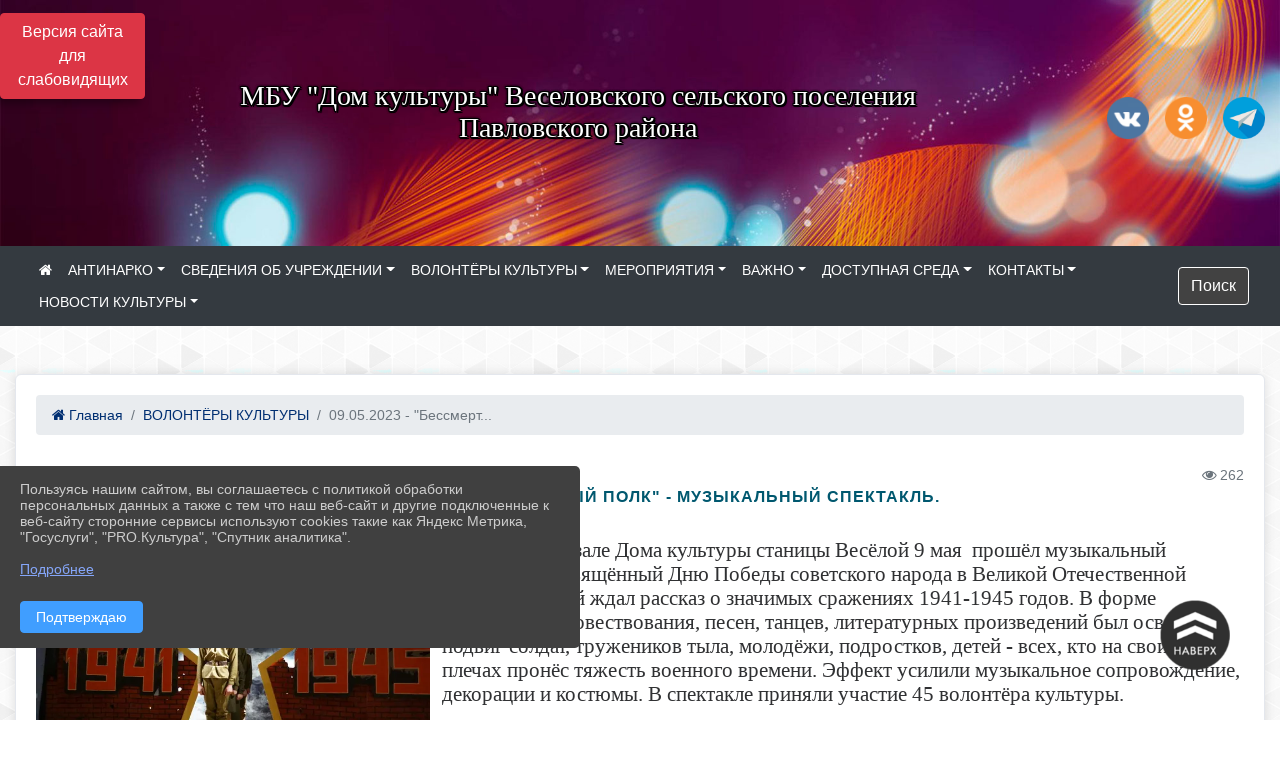

--- FILE ---
content_type: text/html; charset=utf-8
request_url: https://vesel-dk.pavkult.ru/item/1551653
body_size: 21586
content:
<!DOCTYPE html><html lang="ru" class="h-100"><head><meta charset="utf-8"><meta http-equiv="X-UA-Compatible" content="IE=edge"><meta name="viewport" content="width=device-width, initial-scale=1"><link href="https://www.leocdn.ru/uploadsForSiteId/200288/siteFavicon/74315042-3aec-4e5a-9a19-0f6101674b55.png" rel="shortcut icon" type="image/x-icon"><meta name="baseStaticUrl" content="/kubcms-front/v5/master"><link rel="stylesheet" crossorigin="" href="/kubcms-front/v5/master/s/a-index-tM_7IAdW.css"><link rel="stylesheet" crossorigin="" href="/kubcms-front/v5/master/s/a-el-form-item-aOVeQJfs.css"><link rel="stylesheet" crossorigin="" href="/kubcms-front/v5/master/s/a-el-checkbox-RI4HkaMh.css"><link rel="stylesheet" crossorigin="" href="/kubcms-front/v5/master/s/a-ParentTreeSelect-vdZDJbKU.css"><link rel="stylesheet" crossorigin="" href="/kubcms-front/v5/master/s/a-HelperTool-tn0RQdqM.css"><link rel="stylesheet" crossorigin="" href="/kubcms-front/v5/master/s/a-VideoInput-CvP3_GcT.css"><link rel="stylesheet" crossorigin="" href="/kubcms-front/v5/master/s/a-el-checkbox-group-D_6SYB2i.css"><link rel="stylesheet" crossorigin="" href="/kubcms-front/v5/master/s/a-index-cdla2BLU.css"><link rel="stylesheet" crossorigin="" href="/kubcms-front/v5/master/s/a-el-popover-Cktl5fHm.css"><link rel="stylesheet" crossorigin="" href="/kubcms-front/v5/master/s/a-FormPublicRender-MIpZo3OT.css"><link rel="stylesheet" crossorigin="" href="/kubcms-front/v5/master/s/a-el-date-picker-B3rLwVmC.css"><link rel="stylesheet" crossorigin="" href="/kubcms-front/v5/master/s/a-el-radio-DCrt2ktn.css"><link rel="stylesheet" crossorigin="" href="/kubcms-front/v5/master/s/a-el-pagination-BDwEpwR6.css"><link rel="stylesheet" crossorigin="" href="/kubcms-front/v5/master/s/a-el-popconfirm-Du63PGr7.css"><link rel="stylesheet" crossorigin="" href="/kubcms-front/v5/master/s/a-el-slider-DZCsS5Hk.css"><link rel="stylesheet" crossorigin="" href="/kubcms-front/v5/master/s/a-el-color-picker-ILi5dVKC.css"><link rel="stylesheet" crossorigin="" href="/kubcms-front/v5/master/s/a-el-input-number-BjNNn4iI.css"><link rel="stylesheet" crossorigin="" href="/kubcms-front/v5/master/s/a-index-DsLjyqO-.css"><link rel="stylesheet" crossorigin="" href="/kubcms-front/v5/master/s/a-SectionSettings-DWG_XLy8.css"><link rel="stylesheet" crossorigin="" href="/kubcms-front/v5/master/s/a-inSite-8egEwldS.css"><script type="module" crossorigin="" src="/kubcms-front/v5/master/s/e-inSite-BOhS6m2p.js"></script><link rel="modulepreload" crossorigin="" href="/kubcms-front/v5/master/s/c-index-bEbJun7z.js"><link rel="modulepreload" crossorigin="" href="/kubcms-front/v5/master/s/c-el-form-item-Dxi71L-P.js"><link rel="modulepreload" crossorigin="" href="/kubcms-front/v5/master/s/c-el-checkbox-CajeHZm7.js"><link rel="modulepreload" crossorigin="" href="/kubcms-front/v5/master/s/c-vuedraggable.umd-BHhTWoBF.js"><link rel="modulepreload" crossorigin="" href="/kubcms-front/v5/master/s/c-FrontendInterfaces-BVkycfaD.js"><link rel="modulepreload" crossorigin="" href="/kubcms-front/v5/master/s/c-ParentTreeSelect-9BFWADb_.js"><link rel="modulepreload" crossorigin="" href="/kubcms-front/v5/master/s/c-index-CYQ4u1dC.js"><link rel="modulepreload" crossorigin="" href="/kubcms-front/v5/master/s/c-HelperTool-D7hxN4_b.js"><link rel="modulepreload" crossorigin="" href="/kubcms-front/v5/master/s/c-FormGroupWrapper-lKGmvqxY.js"><link rel="modulepreload" crossorigin="" href="/kubcms-front/v5/master/s/c-_baseMap-DyS895Ik.js"><link rel="modulepreload" crossorigin="" href="/kubcms-front/v5/master/s/c-map-BGkT4sNy.js"><link rel="modulepreload" crossorigin="" href="/kubcms-front/v5/master/s/c-_baseOrderBy-CY_iNDhL.js"><link rel="modulepreload" crossorigin="" href="/kubcms-front/v5/master/s/c-orderBy-Bgm9KKau.js"><link rel="modulepreload" crossorigin="" href="/kubcms-front/v5/master/s/c-VideoInput-DqNmTCf7.js"><link rel="modulepreload" crossorigin="" href="/kubcms-front/v5/master/s/c-lodash-BQl7P9W9.js"><link rel="modulepreload" crossorigin="" href="/kubcms-front/v5/master/s/c-animations-BhI5P8CS.js"><link rel="modulepreload" crossorigin="" href="/kubcms-front/v5/master/s/c-index-DQIgQm1J.js"><link rel="modulepreload" crossorigin="" href="/kubcms-front/v5/master/s/c-index-CQ56PxfO.js"><link rel="modulepreload" crossorigin="" href="/kubcms-front/v5/master/s/c-toInteger-C6xo1XSi.js"><link rel="modulepreload" crossorigin="" href="/kubcms-front/v5/master/s/c-index-D5xCMlbC.js"><link rel="modulepreload" crossorigin="" href="/kubcms-front/v5/master/s/c-FormPublicRender-CshrnIvM.js"><link rel="modulepreload" crossorigin="" href="/kubcms-front/v5/master/s/c-el-pagination-ohcjjy-B.js"><link rel="modulepreload" crossorigin="" href="/kubcms-front/v5/master/s/c-el-popconfirm-CP8G0ic0.js"><link rel="modulepreload" crossorigin="" href="/kubcms-front/v5/master/s/c-index-ndmCYBTm.js"><link rel="modulepreload" crossorigin="" href="/kubcms-front/v5/master/s/c-el-slider-neuk3Ysm.js"><link rel="modulepreload" crossorigin="" href="/kubcms-front/v5/master/s/c-index-BYuZUDxE.js"><link rel="modulepreload" crossorigin="" href="/kubcms-front/v5/master/s/c-AddOrEdit-D10FjbOx.js"><link rel="modulepreload" crossorigin="" href="/kubcms-front/v5/master/s/c-index-yJLvgOIv.js"><link rel="modulepreload" crossorigin="" href="/kubcms-front/v5/master/s/c-index-BLOKTJfr.js"><link rel="modulepreload" crossorigin="" href="/kubcms-front/v5/master/s/c-SingleUploaderWithActions-B7OfwLLm.js"><link rel="modulepreload" crossorigin="" href="/kubcms-front/v5/master/s/c-SectionSettings-S1N5Srcd.js"><style>	body {		background: url('https://260634f6-1b1d-47e8-a801-c17cbd435e60.selcdn.net/img/backgrounds/gplaypattern.png') !important;	}</style><title>09.05.2023 - "Бессмертный полк" - музыкальный спектакль. | МБУ "Дом культуры" Веселовского сельского поселения, Павловского района, Краснодарский край</title>
<meta name="title" content="09.05.2023 - " Бессмертный="" полк"="" -="" музыкальный="" спектакль.="" |="" МБУ="" "Дом="" культуры"="" Веселовского="" сельского="" поселения,="" Павловского="" района,="" Краснодарский="" край"="">
<meta name="keywords" content="музыкальный, спектакль, бессмертный, полк, культуры, зрительном, зале, дома, станицы, весёлой, прошёл, посвящённый, победы, советского, народа, великой, оте">
<meta name="description" content="В зрительном зале Дома культуры станицы Весёлой 9 мая прошёл музыкальный спектакль, посвящённый Дню Победы советского народа в Великой Отечественной войне.">
<meta property="og:url" content="https://vesel-dk.pavkult.ru/item/1551653">
<meta property="og:type" content="website">
<meta property="og:title" content="09.05.2023 - " Бессмертный="" полк"="" -="" музыкальный="" спектакль.="" |="" МБУ="" "Дом="" культуры"="" Веселовского="" сельского="" поселения,="" Павловского="" района,="" Краснодарский="" край"="">
<meta property="og:description" content="В зрительном зале Дома культуры станицы Весёлой 9 мая прошёл музыкальный спектакль, посвящённый Дню Победы советского народа в Великой Отечественной войне.">
<meta property="og:image" content="https://www.leocdn.ru/uploadsForSiteId/200288/siteHeader/6a104f29-7f71-4353-9c58-779e044d77ca.jpg">
<meta name="twitter:card" content="summary_large_image">
<meta property="twitter:domain" content="vesel-dk.pavkult.ru">
<meta property="twitter:url" content="https://vesel-dk.pavkult.ru/item/1551653">
<meta name="twitter:title" content="09.05.2023 - " Бессмертный="" полк"="" -="" музыкальный="" спектакль.="" |="" МБУ="" "Дом="" культуры"="" Веселовского="" сельского="" поселения,="" Павловского="" района,="" Краснодарский="" край"="">
<meta name="twitter:description" content="В зрительном зале Дома культуры станицы Весёлой 9 мая прошёл музыкальный спектакль, посвящённый Дню Победы советского народа в Великой Отечественной войне.">
<meta name="twitter:image" content="https://www.leocdn.ru/uploadsForSiteId/200288/siteHeader/6a104f29-7f71-4353-9c58-779e044d77ca.jpg"></head><body class="h-100 ptype-item_page item-id-1551653 parent-id-779563"><script>
		if ((document?.cookie || '').indexOf('devMode=1') !== -1) {
			var elemDiv = document.createElement('div');
			elemDiv.style.cssText = 'position:fixed;bottom:16px;right:35px;z-index:10000;color:red;';
			elemDiv.innerText = "devMode"
			document.body.appendChild(elemDiv);
		}
				</script><style data-styled="true" data-styled-version="6.1.12">.etsVJd{color:#ccc!important;font-size:16px!important;transition:transform 0.2s;display:inline-block;}/*!sc*/
.etsVJd:hover{color:#fff!important;transform:scale(1.2);}/*!sc*/
data-styled.g1[id="sc-braxZu"]{content:"etsVJd,"}/*!sc*/
.fjwXFW img{max-height:100%;min-width:100%;vertical-align:bottom;object-fit:cover;}/*!sc*/
data-styled.g2[id="sc-gJhJTp"]{content:"fjwXFW,"}/*!sc*/
</style><style id="custom-styles-2">.dropdown-menu.menu-sortabled.ui-sortable.show {
    margin-top: 11px;
    border-radius: 0px;

}
/* рамки для фото блок новостей */
.col-3 {
    flex: 0 0 24%;
    max-width: 100%;
    background: url("https://www.leocdn.ru/uploadsForSiteId/201411/content/c0431a07-d8b1-4f41-9cb1-e7b274d56c88.png") !important;
  
    background-size: 100% !important;
    background-repeat: no-repeat !important;
    width: 100%;
    height: 154px;
}
.cms-block-news.left-thumb-rightanounce .row img {
    margin-top: 14px;
}
.cms-block-news.right-thumb-rightanounce .row img {
    margin-top: 14px;
}
/* рамки для фото блок новостей */

i.fa.fa-2x.fa-wikipedia-w::before, i.fa.fa-2x.fa-wikipedia-w::before {
    color: #48649D;
    width: 1%;
    background-image: url(https://www.leocdn.ru/uploadsForSiteId/200711/content/8650ee82-0fd0-42a9-b51c-51390c395e07.png);
    content: '';
    width: 42px;
    height: 42px;
    background-size: cover;
    float: right;
}

.fa-youtube-square::before, .fa-youtube-square::before {
    color: #48649D;
    width: 1%;
    background-image: url(https://www.leocdn.ru/uploadsForSiteId/200417/content/cc4cc1f2-b18b-4bdb-8525-5324fd6e67d0.png);
    content: '';
    width: 42px;
    height: 42px;
    background-size: cover;
    float: right;
}

i.fa.fa-2x.fa-telegram::before, i.fa.fa-2x.fa-telegram::before {
    color: #48649D;
    width: 1%;
    background-image: url(https://www.leocdn.ru/uploadsForSiteId/202244/content/3a022d45-2c93-4944-905d-acc134c5679d.png);
    content: '';
    width: 42px;
    height: 42px;
    background-size: cover;
    float: right;
    
}

.fa-vk::before {
    color: #48649D;
    width: 1%;
    background-image: url(https://www.leocdn.ru/uploadsForSiteId/201172/content/3dbeed6b-9956-499c-ae48-758107655c1b.png);
    content: '';
    width: 42px;
    height: 42px;
    background-size: cover;
    float: right
}
.fa-odnoklassniki-square::before {
   color: #48649D;
    width: 1%;
    background-image: url(https://www.leocdn.ru/uploadsForSiteId/201172/content/2904fc0e-c9a0-45b6-a489-ea937f865c9a.png);
    content: '';
    width: 42px;
    height: 42px;
    background-size: cover;
    float: right
}



/**********************************************************/
/************** шаблон css (основные фунции) **************/
/**********************************************************/

/*** ПОДГРУЖАЕМ GOOGLE ШРИФТЫ ***/
@import url('https://fonts.googleapis.com/css2?family=Open+Sans:wght@300&display=swap');
@import url('https://fonts.googleapis.com/css2?family=Playfair+Display:ital@1&display=swap');
@import url('https://fonts.googleapis.com/css2?family=Playfair+Display:ital@0;1&display=swap');
@import url('https://fonts.googleapis.com/css2?family=PT+Sans:ital@1&display=swap');
/*** ПОДГРУЖАЕМ GOOGLE ШРИФТЫ ***/

/*** ШРИФТЫ И СТИЛЬ ЗАГОЛОВКОВ ***/
* {
	box-sizing: border-box;
}

body {/*используем семью шрифтов в теле сайта***/
	font-family: 'Open Sans', sans-serif; 
}

.logo {/*используем семью шрифтов в шапке сайта ***/

	font-family: 'Playfair Display', serif;
}

a {
    color: #00586F;
    text-decoration: none;
    background-color: transparent;
}
.h3, h3 {/*стиль заголовков h3*/
	font-size: 16px;
	font-weight: bold;
	text-transform: uppercase;
	letter-spacing: 1px;
	color: #00586F;  
	 text-transform: uppercase;
}


.h4, h4 {/*стиль заголовков h4*/
	font-size: 1.3rem;
	font-weight: bold;
	color: #00586F; 
	 text-transform: uppercase;
}    

.col-md-6 .h4, h4 {/*стиль заголовков блоки (главная)*/
    color: #4d4d4d;
    font-size: 16px;
}

.col-md-3 .h4, h4 {/*стиль заголовков блоки (крайние)*/
    color: #4d4d4d;
    font-size: 16px;
}

/*** ШРИФТЫ И СТИЛЬ ЗАГОЛОВКОВ ***/

/*** ШАПКА САЙТА ***/
.head-image {
	width: 100%; /*ширина шапки*/
	background-size: cover; 
	background-image: url(null);
	background: ; /*цвет шапки*/ 
}
/* Логотип */
.line {
	width: 50px; /*ширина (размер логотипа)*/
	height: 200px; /*высота (меняется высота шапки)*/
}
/* Логотип */
/*** ШАПКА САЙТА ***/

/*** КНОПКА ВЕРТИКАЛЬНОГО МЕНЮ ***/
#show-sidebar {
	top: 150px !important; /*растояние от верхнего края*/
}
/*** КНОПКА ВЕРТИКАЛЬНОГО МЕНЮ ***/

/*** КНОПКА ПОИСК ***/
.visual-impired-button {
	margin-top: 0; /*растояние от верхнего края*/
} 

.btn-outline-success {
    color: #fff;
    background-color: #424242;
    border-color: #fff;
}

.btn-outline-success:hover {
	color: #fff; 
	background-color: #626262;
	border-color: #fff;
}

.btn-outline-success:not(:disabled):not(.disabled).active, .btn-outline-success:not(:disabled):not(.disabled):active, .show > .btn-outline-success.dropdown-toggle {
	color: #fff;
	background-color: #424242;
	border-color: #fefffe;
}

.btn-outline-success:not(:disabled):not(.disabled).active:focus, .btn-outline-success:not(:disabled):not(.disabled):active:focus, .show > .btn-outline-success.dropdown-toggle:focus {
	box-shadow: 0 0 0 .2rem #424242;
}

.btn-outline-success.focus, .btn-outline-success:focus {
	box-shadow: 0 0 0 .2rem #424242;
}
/*** КНОПКА ПОИСК ***/

/*** ГОРИЗОНТАЛЬНОЕ МЕНЮ ***/
	.navbar-dark .navbar-nav .active > .nav-link, .navbar-dark .navbar-nav .nav-link.active, .navbar-dark .navbar-nav .nav-link.show, .navbar-dark .navbar-nav .show > .nav-link {
    color: #aaa; transition: all 0.2s;}

	.navbar-dark .navbar-nav .active > .nav-link, .navbar-dark .navbar-nav .nav-link.active, .navbar-dark .navbar-nav .nav-link.show, .navbar-dark .navbar-nav .show > .nav-link:hover {
  
    border-bottom: 2px solid #ffffff; transition: all 0.2s;}

 
/*** ГОРИЗОНТАЛЬНОЕ МЕНЮ ***/

/*** ХЛЕБНЫЕ КРОШКИ ***/
.breadcrumb  a {
	color: #002F72 !important;
}

.breadcrumb  a:hover {
	color: #49D3B9 !important;
}

.breadcrumb  a:focus {
	color: #49D3B9 !important;
}
/*** ХЛЕБНЫЕ КРОШКИ ***/

/*** ВЕРТИКАЛЬНОЕ МЕНЮ ***/
.sidebar-brand {
	color: #49D3B9 !important;
}

.sidebar-brand a {
	color: #49D3B9 !important;
}

.sidebar-brand  a:hover {
	color: #49D3B9 !important;
}

.sidebar-brand  a:focus {
	color: #49D3B9 !important;
}

.sidebar-wrapper .sidebar-menu .active > a {
	background: #3d6286;
}

.sidebar-wrapper .sidebar-menu .sidebar-dropdown .sidebar-submenu ul {
	background: #2b3e62;
}

.sidebar-wrapper {
	background: #2b3e62;
}

.sidebar-wrapper .sidebar-menu a {
	color: #ffffff !important;
}

.sidebar-wrapper .sidebar-menu a:hover {
	color: #49D3B9 !important;
}

.sidebar-wrapper .sidebar-menu a:focus {
	color: #49D3B9 !important;
}

.sidebar-menu > ul:nth-child(1) > li:nth-child(1) {
	color: #49D3B9 !important;
}

.sidebar-menu > ul:nth-child(2) > li:nth-child(1) {
	color: #49D3B9 !important;
}
/*** ВЕРТИКАЛЬНОЕ МЕНЮ ***/

/*** ПОДВАЛ САЙТА ***/
footer.footer {
	border-top: 1px solid #ccc;
	background: #373636 repeat !important;
}

footer.footer a {
	color: #FFFFFF;
	text-decoration: none;
}

footer.footer a:hover {
	color: #8e8c8c;
	text-decoration: none;
}
/*** ПОДВАЛ САЙТА ***/

/*** ИНОЕ ***/
/*** ссылки в новостях центральный блок***/
html.h-100 body.h-100 div.page-wrapper.toggled.h-100 main.page-content.d-flex.flex-column.h-100.cms-all-sections div.body-container.mt-4.mb-4 div.container div.row div.col-md-6
a {
    color: #00586F;
    text-decoration: none;
    background-color: transparent;
}
/*** ссылки в новостях цб***/

/*** нз ***/
.align-items-center {
	align-items: left !important;
}
/*** нз ***/

/*** увеличение изображений при наведении ***/

/*** увеличение изображений при наведении ***/

/*** ДОПОЛНИТЕЛЬНОЕ ВЕРТИЛЬНОЕ МЕНЮ ***/
/** <!--HTML --> <div class="category-wrap">
<h3>МЕНЮ</h3>
<ul>
	<li><a href="/">О НАС</a></li>
	<li><a href="/">НОВОСТИ</a></li>
	<li><a href="/">ФОТОГАЛЕРЕЯ</a></li>
	<li><a href="/">ВИДЕОГАЛЕРЕЯ</a></li>
	<li><a href="/">ЭЛЕКТРОННАЯ ПРИЕМНАЯ</a></li>
	<li><a href="/">КОНТАКТЫ</a></li>
</ul>
<hr /></div> <!--HTML --> **/

.category-wrap {
    padding: 15px;
    background: white;
    width: 200px;
    
    font-family: "Helvetica Neue", Helvetica, Arial, sans-serif;
  }
  .category-wrap h3 {
    font-size: 16px;
    color: rgba(0,0,0,.6);
    margin: 0 0 10px;
    padding: 0 5px;
    position: relative;
  }
  .category-wrap h3::after {
      content: "";
      width: 6px;
      height: 6px;
      background: #405988;
      position: absolute;
      right: 5px;
      bottom: 2px;
      box-shadow: -8px -8px #405988, 0 -8px #405988, -8px 0 #405988;
  }
  
  .category-wrap ul {
    list-style: none;
    margin: 0;
    padding: 0; 
    border-top: 1px solid rgba(0,0,0,.3);
  }
  .category-wrap li {margin: 12px 0 0 0px;}
  .category-wrap a {
    text-decoration: none;
    display: block;  
    font-size: 13px;
    color: rgba(0,0,0,.6);
    padding: 5px;
    position: relative;
    transition: .3s linear;
      text-transform: uppercase;
  }
  .category-wrap a:after {
    content: "\1405";
    font-family: FontAwesome;
    position: absolute;
    right: 5px;
    color: white;
    transition: .2s linear;
  }
  .category-wrap a:hover {
      background: #405988;
      color: white;
  }
 
/*** ДОПОЛНИТЕЛЬНОЕ ВЕРТИЛЬНОЕ МЕНЮ ***/



/*** ИНОЕ ***/</style><div class="h-100"><div class="visual-impired-button" itemprop="copy" style="padding:3px 0"><a style="margin-top:10px" href="#" class="btn btn-danger spec bvi-open" aria-label="Включить версию для слабовидящих">Версия сайта для слабовидящих</a></div><main class="page-content d-flex flex-column h-100 cms-all-sections" id="allrecords"><div data-section-id="10619" data-section-type="header" data-section-comment="" data-section-visible="1" class="bvi-tts" id="rec10619"><div class="head-image" style="width:100%;background-size:cover;background-image:url('https://www.leocdn.ru/uploadsForSiteId/200288/siteHeader/6a104f29-7f71-4353-9c58-779e044d77ca.jpg')"><div style="position:relative;padding-bottom:26px;padding-top:20px" class="container"><div class="d-flex align-items-center justify-content-between"><div class="line" style="padding:0px"><div style="padding:12px 9px 0 10px"><img loading="lazy"></div></div><div class="logo"><div><script async="" src="https://culturaltracking.ru/static/js/spxl.js?pixelId=9085" data-pixel-id="9085"></script>

<p style="text-align: center;"><span style="font-size:28px;"><span style="color:#ffffff;"><font face="Monotype"><span style="text-shadow:#000000 2px 0px, #000000 2px 2px, #000000 0px 2px, #000000 -1px 1px, #000000 -1px 0px, #000000 -1px -1px, #000000 0px -1px, #000000 1px -1px, #000000 0 0 3px, #000000 0 0 3px, #000000 0 0 3px, #000000 0 0 3px">МБУ "Дом культуры" Веселовского сельского поселения<br>Павловского района</span></font></span></span></p></div><div><script src="https://culturaltracking.ru/static/js/spxl.js" data-pixel-id="2757"></script></div></div><div><a href="" target="_blank" class="sc-braxZu etsVJd ml-3" socialnetworkscolor="#ccc" socialnetworkscolorhover="#fff" socialnetworksfontsize="16"><i class="fa fa-2x fa-vk"></i></a><a href="" target="_blank" class="sc-braxZu etsVJd ml-3" socialnetworkscolor="#ccc" socialnetworkscolorhover="#fff" socialnetworksfontsize="16"><i class="fa fa-2x fa-odnoklassniki-square"></i></a><a href="" target="_blank" class="sc-braxZu etsVJd ml-3" socialnetworkscolor="#ccc" socialnetworkscolorhover="#fff" socialnetworksfontsize="16"><i class="fa fa-2x fa-telegram"></i></a></div></div></div></div><nav class="navbar navbar-expand-sm navbar-dark" style="background-color:#343a40"><div class="container-fluid"><button class="navbar-toggler" type="button" data-toggle="collapse" data-target="#navbarsExample03" aria-controls="navbarsExample03" aria-expanded="false" aria-label="Развернуть наигацию"><span class="navbar-toggler-icon"></span></button><div class="collapse navbar-collapse visible" id="navbarsExample03"><ul class="navbar-nav mr-auto menu-sortabled"><li class="nav-item"><a class="nav-link" href="/"><i class="fa fa-home"></i></a></li><li class="nav-item dropdown" id="menu_1788434" item-id="1788434"><a class="nav-link dropdown-toggle" href="/item/1788434" id="dropdown03" data-toggle="dropdown" aria-haspopup="true" aria-expanded="false">АНТИНАРКО</a><ul class="dropdown-menu menu-sortabled" aria-labelledby="dropdown03"><li id="menu_1472528" item-id="1472528"><a class="dropdown-item" href="/item/1472528">АНТИНАРКО</a><span style="display:none" class="move-box"><i class="fa fa-arrows"></i></span></li><li class="mx-3 admin-buttons horizontal-menu" style="display:none"><div class="d-flex justify-content-around text-center"><a data-toggle="tooltip" class="nav-link w-full" data-placement="bottom" title="Список" href="/front#/content?type=menu&amp;parentId=1788434"><i class="fa fa-list"></i></a><a data-toggle="tooltip" class="nav-link w-full" data-placement="bottom" title="Добавить" href="/front#/content/add?type=menu&amp;parentId=1788434"><i class="fa fa-plus"></i></a></div></li></ul><span style="display:none" class="move-box"><i class="fa fa-arrows"></i></span></li><li class="nav-item dropdown" id="menu_283582" item-id="283582"><a class="nav-link dropdown-toggle" href="/item/283582" id="dropdown03" data-toggle="dropdown" aria-haspopup="true" aria-expanded="false">СВЕДЕНИЯ ОБ УЧРЕЖДЕНИИ</a><ul class="dropdown-menu menu-sortabled" aria-labelledby="dropdown03"><li id="menu_283586" item-id="283586"><a class="dropdown-item" href="/item/283586">06 Информация о деятельности  учреждения  культуры</a><span style="display:none" class="move-box"><i class="fa fa-arrows"></i></span></li><li id="menu_283590" item-id="283590"><a class="dropdown-item" href="/item/283590">02 Сведения об учреждителе</a><span style="display:none" class="move-box"><i class="fa fa-arrows"></i></span></li><li id="menu_283587" item-id="283587"><a class="dropdown-item" href="/item/283587">05 Руководство организации культуры</a><span style="display:none" class="move-box"><i class="fa fa-arrows"></i></span></li><li id="menu_1335020" item-id="1335020"><a class="dropdown-item" href="/item/1335020">10 ПЛАТНЫЕ УСЛУГИ УЧРЕЖДЕНИЯ</a><span style="display:none" class="move-box"><i class="fa fa-arrows"></i></span></li><li id="menu_283591" item-id="283591"><a class="dropdown-item" href="/item/283591">01 Общая информация</a><span style="display:none" class="move-box"><i class="fa fa-arrows"></i></span></li><li id="menu_283584" item-id="283584"><a class="dropdown-item" href="/item/283584">15 Иная информация</a><span style="display:none" class="move-box"><i class="fa fa-arrows"></i></span></li><li id="menu_283588" item-id="283588"><a class="dropdown-item" href="/item/283588">04. структура организации культуры</a><span style="display:none" class="move-box"><i class="fa fa-arrows"></i></span></li><li id="menu_332417" item-id="332417"><a class="dropdown-item" href="/item/332417">11 информация о материально-техническом обеспечении</a><span style="display:none" class="move-box"><i class="fa fa-arrows"></i></span></li><li id="menu_332418" item-id="332418"><a class="dropdown-item" href="/item/332418">09 лицензия на осуществление деятельности</a><span style="display:none" class="move-box"><i class="fa fa-arrows"></i></span></li><li id="menu_332415" item-id="332415"><a class="dropdown-item" href="/item/332415">08 сведения о филиалах,структурных подразделениях и представительствах</a><span style="display:none" class="move-box"><i class="fa fa-arrows"></i></span></li><li id="menu_283583" item-id="283583"><a class="dropdown-item" href="/item/283583">13 Результаты независимой оценки качества оказания услуг</a><span style="display:none" class="move-box"><i class="fa fa-arrows"></i></span></li><li id="menu_283589" item-id="283589"><a class="dropdown-item" href="/item/283589">03 Учредительные документы</a><span style="display:none" class="move-box"><i class="fa fa-arrows"></i></span></li><li id="menu_288713" item-id="288713"><a class="dropdown-item" href="/item/288713">12 Отчеты о результатах деятельности учреждения.</a><span style="display:none" class="move-box"><i class="fa fa-arrows"></i></span></li><li id="menu_283585" item-id="283585"><a class="dropdown-item" href="/item/283585">07 Информация о видах услуг, предоставляемых организацией культуры    Информация о выполнении государственного (муниципального) задания (в приложении)</a><span style="display:none" class="move-box"><i class="fa fa-arrows"></i></span></li><li id="menu_2290854" item-id="2290854"><a class="dropdown-item" href="/item/2290854">14 ЧАСТО ЗАДАВАЕМЫЕ ВОПРОСЫ</a><span style="display:none" class="move-box"><i class="fa fa-arrows"></i></span></li><li class="mx-3 admin-buttons horizontal-menu" style="display:none"><div class="d-flex justify-content-around text-center"><a data-toggle="tooltip" class="nav-link w-full" data-placement="bottom" title="Список" href="/front#/content?type=menu&amp;parentId=283582"><i class="fa fa-list"></i></a><a data-toggle="tooltip" class="nav-link w-full" data-placement="bottom" title="Добавить" href="/front#/content/add?type=menu&amp;parentId=283582"><i class="fa fa-plus"></i></a></div></li></ul><span style="display:none" class="move-box"><i class="fa fa-arrows"></i></span></li><li class="nav-item dropdown" id="menu_779563" item-id="779563"><a class="nav-link dropdown-toggle" href="/item/779563" id="dropdown03" data-toggle="dropdown" aria-haspopup="true" aria-expanded="false">ВОЛОНТЁРЫ КУЛЬТУРЫ</a><ul class="dropdown-menu menu-sortabled" aria-labelledby="dropdown03"><li id="menu_963233" item-id="963233"><a class="dropdown-item" href="/item/963233">26.11 2021-поздравляем с днём рождения!</a><span style="display:none" class="move-box"><i class="fa fa-arrows"></i></span></li><li id="menu_976940" item-id="976940"><a class="dropdown-item" href="/item/976940">01.12.2021- поздравляем с днём рождения!</a><span style="display:none" class="move-box"><i class="fa fa-arrows"></i></span></li><li id="menu_1435092" item-id="1435092"><a class="dropdown-item" href="/item/1435092">03.02.2023 - «Великая битва. Завершение» - патриотическая беседа.</a><span style="display:none" class="move-box"><i class="fa fa-arrows"></i></span></li><li id="menu_1294056" item-id="1294056"><a class="dropdown-item" href="/item/1294056">23.07.2022-день семейного отдыха</a><span style="display:none" class="move-box"><i class="fa fa-arrows"></i></span></li><li id="menu_1440468" item-id="1440468"><a class="dropdown-item" href="/item/1440468">22.02.2023 - "Высокое призвание - мужчина" - концертная программа</a><span style="display:none" class="move-box"><i class="fa fa-arrows"></i></span></li><li id="menu_2283801" item-id="2283801"><a class="dropdown-item" href="/item/2283801">13.08.2025-"Карусель игр"- игровая программа.</a><span style="display:none" class="move-box"><i class="fa fa-arrows"></i></span></li><li id="menu_1212847" item-id="1212847"><a class="dropdown-item" href="/item/1212847">29.04.2022- "Лоскутное царство"- выставка прикладного творчества.</a><span style="display:none" class="move-box"><i class="fa fa-arrows"></i></span></li><li id="menu_1038100" item-id="1038100"><a class="dropdown-item" href="/item/1038100">11.01.22- оформление стенда</a><span style="display:none" class="move-box"><i class="fa fa-arrows"></i></span></li><li id="menu_2065463" item-id="2065463"><a class="dropdown-item" href="/item/2065463">26.11.2024 - "Тайна старого леса" - сказочное представление.</a><span style="display:none" class="move-box"><i class="fa fa-arrows"></i></span></li><li id="menu_1673298" item-id="1673298"><a class="dropdown-item" href="/item/1673298">25.10.23-"Кубань многоликая"- виртуальный экскурс по Кубани </a><span style="display:none" class="move-box"><i class="fa fa-arrows"></i></span></li><li id="menu_2283141" item-id="2283141"><a class="dropdown-item" href="/item/2283141">13.09.2025 - "Любимый край"- концертная программа.</a><span style="display:none" class="move-box"><i class="fa fa-arrows"></i></span></li><li id="menu_2314033" item-id="2314033"><a class="dropdown-item" href="/item/2314033">01.10.2025- "Сегодня славим седину"-концертная программа ко дню пожилого человека.</a><span style="display:none" class="move-box"><i class="fa fa-arrows"></i></span></li><li id="menu_1220826" item-id="1220826"><a class="dropdown-item" href="/item/1220826">Благодарим за участие.</a><span style="display:none" class="move-box"><i class="fa fa-arrows"></i></span></li><li id="menu_2095156" item-id="2095156"><a class="dropdown-item" href="/item/2095156">31.12.2024 - "Главный праздник всей семьи"- новогодний огонёк</a><span style="display:none" class="move-box"><i class="fa fa-arrows"></i></span></li><li id="menu_858236" item-id="858236"><a class="dropdown-item" href="/item/858236">10.08.21 -участие в дне семейного отдыха.</a><span style="display:none" class="move-box"><i class="fa fa-arrows"></i></span></li><li id="menu_965540" item-id="965540"><a class="dropdown-item" href="/item/965540">29.11 21-сотрудничество с волонтёрами культуры</a><span style="display:none" class="move-box"><i class="fa fa-arrows"></i></span></li><li id="menu_1294071" item-id="1294071"><a class="dropdown-item" href="/item/1294071">27.08.2022.-"Фильм,фильм,фильм"-участие в концертной программе ,посвящённой ночи кино</a><span style="display:none" class="move-box"><i class="fa fa-arrows"></i></span></li><li id="menu_2314819" item-id="2314819"><a class="dropdown-item" href="/item/2314819">28.11.2025 - "С любовью к женщине"- концертная программа ко Дню матери</a><span style="display:none" class="move-box"><i class="fa fa-arrows"></i></span></li><li id="menu_1372604" item-id="1372604"><a class="dropdown-item" href="/item/1372604">04.11.22.- акция #МЫВМЕСТЕ Благотворительный сбор продуктов и вещей защитникам Отечества</a><span style="display:none" class="move-box"><i class="fa fa-arrows"></i></span></li><li id="menu_1041408" item-id="1041408"><a class="dropdown-item" href="/item/1041408">16 01.2024 - Новогоднее настроение- выставка детского рисунка.</a><span style="display:none" class="move-box"><i class="fa fa-arrows"></i></span></li><li id="menu_1339417" item-id="1339417"><a class="dropdown-item" href="/item/1339417">01.10.2022 г -"Калейдоскоп игр" игровая программа</a><span style="display:none" class="move-box"><i class="fa fa-arrows"></i></span></li><li id="menu_1294097" item-id="1294097"><a class="dropdown-item" href="/item/1294097">11.09.2022-"Просто хорошее настроение"- концертная программа</a><span style="display:none" class="move-box"><i class="fa fa-arrows"></i></span></li><li id="menu_1551653" item-id="1551653"><a class="dropdown-item active" href="/item/1551653">09.05.2023 - "Бессмертный полк" - музыкальный спектакль.</a><span style="display:none" class="move-box"><i class="fa fa-arrows"></i></span></li><li id="menu_1627386" item-id="1627386"><a class="dropdown-item" href="/item/1627386">28.07.2023- "Мазаика лета"-КВЕСТ-ИГРА</a><span style="display:none" class="move-box"><i class="fa fa-arrows"></i></span></li><li id="menu_2189954" item-id="2189954"><a class="dropdown-item" href="/item/2189954">10.04.2025 - «Традиции живая нить» - урок информации.</a><span style="display:none" class="move-box"><i class="fa fa-arrows"></i></span></li><li id="menu_1708873" item-id="1708873"><a class="dropdown-item" href="/item/1708873">24.04.2023 г.«Твоё здоровье, в твоих руках»-круглый стол с молодёжью</a><span style="display:none" class="move-box"><i class="fa fa-arrows"></i></span></li><li id="menu_2283775" item-id="2283775"><a class="dropdown-item" href="/item/2283775">12.08.2025 "Рисуем-мир!"</a><span style="display:none" class="move-box"><i class="fa fa-arrows"></i></span></li><li id="menu_1372626" item-id="1372626"><a class="dropdown-item" href="/item/1372626">04.11.2022 - "В единстве - сила" - концертная программа.</a><span style="display:none" class="move-box"><i class="fa fa-arrows"></i></span></li><li id="menu_2215156" item-id="2215156"><a class="dropdown-item" href="/item/2215156">30.04.2025 - "В здоровом теле - здоровый дух!"- беседа о важном.</a><span style="display:none" class="move-box"><i class="fa fa-arrows"></i></span></li><li id="menu_2283132" item-id="2283132"><a class="dropdown-item" href="/item/2283132">25.07.2025 - "Письмо солдату" - тематическое мероприятие.</a><span style="display:none" class="move-box"><i class="fa fa-arrows"></i></span></li><li id="menu_1692032" item-id="1692032"><a class="dropdown-item" href="/item/1692032">04.11.2023- "Песни Родины моей"-концертная программа</a><span style="display:none" class="move-box"><i class="fa fa-arrows"></i></span></li><li id="menu_1877470" item-id="1877470"><a class="dropdown-item" href="/item/1877470">09.05.2024 - «Слава солдату - победителю!» - концертная программа.</a><span style="display:none" class="move-box"><i class="fa fa-arrows"></i></span></li><li id="menu_2162291" item-id="2162291"><a class="dropdown-item" href="/item/2162291">07.03.2025 - "Про Федота - стрельца удалого молодца!"- сказочное представление.</a><span style="display:none" class="move-box"><i class="fa fa-arrows"></i></span></li><li id="menu_1752935" item-id="1752935"><a class="dropdown-item" href="/item/1752935">08.01.2024 - «Новогодний турнир» - игровая программа.</a><span style="display:none" class="move-box"><i class="fa fa-arrows"></i></span></li><li id="menu_1988065" item-id="1988065"><a class="dropdown-item" href="/item/1988065">08.09.2024 - "Просто хорошее настроение" - концертная программа в рамках дней семейного отдыха.</a><span style="display:none" class="move-box"><i class="fa fa-arrows"></i></span></li><li id="menu_2283135" item-id="2283135"><a class="dropdown-item" href="/item/2283135">08.07.2025 - «Семейные ценности» - тематическая программа.</a><span style="display:none" class="move-box"><i class="fa fa-arrows"></i></span></li><li id="menu_940073" item-id="940073"><a class="dropdown-item" href="/item/940073">05.11.2021 г- онлайн-концерт "В единстве-сила".</a><span style="display:none" class="move-box"><i class="fa fa-arrows"></i></span></li><li id="menu_1074893" item-id="1074893"><a class="dropdown-item" href="/item/1074893">14.02.2022- поздравляем с днём рождения</a><span style="display:none" class="move-box"><i class="fa fa-arrows"></i></span></li><li id="menu_963339" item-id="963339"><a class="dropdown-item" href="/item/963339">27.11.21-сотрудническво с волонтёрами культуры.</a><span style="display:none" class="move-box"><i class="fa fa-arrows"></i></span></li><li id="menu_1251622" item-id="1251622"><a class="dropdown-item" href="/item/1251622">Окна России</a><span style="display:none" class="move-box"><i class="fa fa-arrows"></i></span></li><li class="mx-3 admin-buttons horizontal-menu" style="display:none"><div class="d-flex justify-content-around text-center"><a data-toggle="tooltip" class="nav-link w-full" data-placement="bottom" title="Список" href="/front#/content?type=menu&amp;parentId=779563"><i class="fa fa-list"></i></a><a data-toggle="tooltip" class="nav-link w-full" data-placement="bottom" title="Добавить" href="/front#/content/add?type=menu&amp;parentId=779563"><i class="fa fa-plus"></i></a></div></li></ul><span style="display:none" class="move-box"><i class="fa fa-arrows"></i></span></li><li class="nav-item dropdown" id="menu_283592" item-id="283592"><a class="nav-link dropdown-toggle" href="/item/283592" id="dropdown03" data-toggle="dropdown" aria-haspopup="true" aria-expanded="false">МЕРОПРИЯТИЯ</a><ul class="dropdown-menu menu-sortabled" aria-labelledby="dropdown03"><li id="menu_283594" item-id="283594"><a class="dropdown-item" href="/item/283594">Фото</a><span style="display:none" class="move-box"><i class="fa fa-arrows"></i></span></li><li id="menu_283596" item-id="283596"><a class="dropdown-item" href="/item/283596">новости</a><span style="display:none" class="move-box"><i class="fa fa-arrows"></i></span></li><li id="menu_285725" item-id="285725"><a class="dropdown-item" href="/item/285725">Мероприятия офлайн</a><span style="display:none" class="move-box"><i class="fa fa-arrows"></i></span></li><li id="menu_283593" item-id="283593"><a class="dropdown-item" href="/item/283593">Творческая копилка -(авторские сценарии)</a><span style="display:none" class="move-box"><i class="fa fa-arrows"></i></span></li><li id="menu_283595" item-id="283595"><a class="dropdown-item" href="/item/283595">Планы работы учреждения</a><span style="display:none" class="move-box"><i class="fa fa-arrows"></i></span></li><li id="menu_704075" item-id="704075"><a class="dropdown-item" href="/item/704075">АФИША</a><span style="display:none" class="move-box"><i class="fa fa-arrows"></i></span></li><li class="mx-3 admin-buttons horizontal-menu" style="display:none"><div class="d-flex justify-content-around text-center"><a data-toggle="tooltip" class="nav-link w-full" data-placement="bottom" title="Список" href="/front#/content?type=menu&amp;parentId=283592"><i class="fa fa-list"></i></a><a data-toggle="tooltip" class="nav-link w-full" data-placement="bottom" title="Добавить" href="/front#/content/add?type=menu&amp;parentId=283592"><i class="fa fa-plus"></i></a></div></li></ul><span style="display:none" class="move-box"><i class="fa fa-arrows"></i></span></li><li class="nav-item dropdown" id="menu_283597" item-id="283597"><a class="nav-link dropdown-toggle" href="/item/283597" id="dropdown03" data-toggle="dropdown" aria-haspopup="true" aria-expanded="false">ВАЖНО</a><ul class="dropdown-menu menu-sortabled" aria-labelledby="dropdown03"><li id="menu_456594" item-id="456594"><a class="dropdown-item" href="/item/456594">Обращение граждан</a><span style="display:none" class="move-box"><i class="fa fa-arrows"></i></span></li><li id="menu_283598" item-id="283598"><a class="dropdown-item" href="/item/283598">Антикоррупция</a><span style="display:none" class="move-box"><i class="fa fa-arrows"></i></span></li><li id="menu_283600" item-id="283600"><a class="dropdown-item" href="/item/283600">Оценка качества оказания услуг</a><span style="display:none" class="move-box"><i class="fa fa-arrows"></i></span></li><li id="menu_283599" item-id="283599"><a class="dropdown-item" href="/item/283599">Антитеррористическая защищенность</a><span style="display:none" class="move-box"><i class="fa fa-arrows"></i></span></li><li class="mx-3 admin-buttons horizontal-menu" style="display:none"><div class="d-flex justify-content-around text-center"><a data-toggle="tooltip" class="nav-link w-full" data-placement="bottom" title="Список" href="/front#/content?type=menu&amp;parentId=283597"><i class="fa fa-list"></i></a><a data-toggle="tooltip" class="nav-link w-full" data-placement="bottom" title="Добавить" href="/front#/content/add?type=menu&amp;parentId=283597"><i class="fa fa-plus"></i></a></div></li></ul><span style="display:none" class="move-box"><i class="fa fa-arrows"></i></span></li><li class="nav-item dropdown" id="menu_283601" item-id="283601"><a class="nav-link dropdown-toggle" href="/item/283601" id="dropdown03" data-toggle="dropdown" aria-haspopup="true" aria-expanded="false">ДОСТУПНАЯ СРЕДА</a><ul class="dropdown-menu menu-sortabled" aria-labelledby="dropdown03"><li id="menu_283604" item-id="283604"><a class="dropdown-item" href="/item/283604">Вакансии</a><span style="display:none" class="move-box"><i class="fa fa-arrows"></i></span></li><li id="menu_283602" item-id="283602"><a class="dropdown-item" href="/item/283602">Копии документов по работе с маломобильными группами</a><span style="display:none" class="move-box"><i class="fa fa-arrows"></i></span></li><li id="menu_283605" item-id="283605"><a class="dropdown-item" href="/item/283605">Карта доступности объектов</a><span style="display:none" class="move-box"><i class="fa fa-arrows"></i></span></li><li id="menu_283603" item-id="283603"><a class="dropdown-item" href="/item/283603">Клубные формирования для людей с ограниченными возможностями.</a><span style="display:none" class="move-box"><i class="fa fa-arrows"></i></span></li><li id="menu_283607" item-id="283607"><a class="dropdown-item" href="/item/283607">Паспорт доступности</a><span style="display:none" class="move-box"><i class="fa fa-arrows"></i></span></li><li id="menu_283606" item-id="283606"><a class="dropdown-item" href="/item/283606">Полезная информация для людей с ограниченными возможностями и маломобильных групп населения</a><span style="display:none" class="move-box"><i class="fa fa-arrows"></i></span></li><li class="mx-3 admin-buttons horizontal-menu" style="display:none"><div class="d-flex justify-content-around text-center"><a data-toggle="tooltip" class="nav-link w-full" data-placement="bottom" title="Список" href="/front#/content?type=menu&amp;parentId=283601"><i class="fa fa-list"></i></a><a data-toggle="tooltip" class="nav-link w-full" data-placement="bottom" title="Добавить" href="/front#/content/add?type=menu&amp;parentId=283601"><i class="fa fa-plus"></i></a></div></li></ul><span style="display:none" class="move-box"><i class="fa fa-arrows"></i></span></li><li class="nav-item dropdown" id="menu_283608" item-id="283608"><a class="nav-link dropdown-toggle" href="/item/283608" id="dropdown03" data-toggle="dropdown" aria-haspopup="true" aria-expanded="false">КОНТАКТЫ</a><ul class="dropdown-menu menu-sortabled" aria-labelledby="dropdown03"><li id="menu_283610" item-id="283610"><a class="dropdown-item" href="/item/283610">Адрес и схема проезда</a><span style="display:none" class="move-box"><i class="fa fa-arrows"></i></span></li><li id="menu_283609" item-id="283609"><a class="dropdown-item" href="/item/283609">Обратная связь</a><span style="display:none" class="move-box"><i class="fa fa-arrows"></i></span></li><li class="mx-3 admin-buttons horizontal-menu" style="display:none"><div class="d-flex justify-content-around text-center"><a data-toggle="tooltip" class="nav-link w-full" data-placement="bottom" title="Список" href="/front#/content?type=menu&amp;parentId=283608"><i class="fa fa-list"></i></a><a data-toggle="tooltip" class="nav-link w-full" data-placement="bottom" title="Добавить" href="/front#/content/add?type=menu&amp;parentId=283608"><i class="fa fa-plus"></i></a></div></li></ul><span style="display:none" class="move-box"><i class="fa fa-arrows"></i></span></li><li class="nav-item dropdown" id="menu_285720" item-id="285720"><a class="nav-link dropdown-toggle" href="/item/285720" id="dropdown03" data-toggle="dropdown" aria-haspopup="true" aria-expanded="false">НОВОСТИ КУЛЬТУРЫ</a><ul class="dropdown-menu menu-sortabled" aria-labelledby="dropdown03"><li id="menu_1629895" item-id="1629895"><a class="dropdown-item" href="/item/1629895">"Лидеры Кубани 2023"</a><span style="display:none" class="move-box"><i class="fa fa-arrows"></i></span></li><li id="menu_286086" item-id="286086"><a class="dropdown-item" href="/item/286086">Культура России.</a><span style="display:none" class="move-box"><i class="fa fa-arrows"></i></span></li><li id="menu_305539" item-id="305539"><a class="dropdown-item" href="/item/305539">дворик для души</a><span style="display:none" class="move-box"><i class="fa fa-arrows"></i></span></li><li class="mx-3 admin-buttons horizontal-menu" style="display:none"><div class="d-flex justify-content-around text-center"><a data-toggle="tooltip" class="nav-link w-full" data-placement="bottom" title="Список" href="/front#/content?type=menu&amp;parentId=285720"><i class="fa fa-list"></i></a><a data-toggle="tooltip" class="nav-link w-full" data-placement="bottom" title="Добавить" href="/front#/content/add?type=menu&amp;parentId=285720"><i class="fa fa-plus"></i></a></div></li></ul><span style="display:none" class="move-box"><i class="fa fa-arrows"></i></span></li><li class="admin-buttons horizontal-menu" style="display:none"><div class="d-flex justify-content-around text-center"><a data-toggle="tooltip" class="nav-link w-full" data-placement="bottom" title="Список" href="/front#/content?type=menu&amp;parentIdIsNull=true"><i class="fa fa-list"></i></a><a data-toggle="tooltip" class="nav-link w-full" data-placement="bottom" title="Добавить" href="/front#/content/add?type=menu&amp;parentIdIsNull=true"><i class="fa fa-plus"></i></a></div></li></ul><form class="form-inline my-2 my-lg-0 search-line d-flex" action="/search"><button class="btn btn-outline-success my-2 my-sm-0" type="submit">Поиск</button></form></div></div></nav></div><div data-section-id="10620" data-section-type="body" data-section-comment="" data-section-visible="1" class="bvi-tts body-container mt-4 mb-4" id="rec10620"><div class="container"><div class="row"><div class="col-md-12"><div>
<div class="kubcms-admin-comp" component="ColumnHeader" :column="9"></div>
</div><div data-block-id="98489" class="el-card box-card is-always-shadow el-card__body bvi-tts mt-4 cms-block cms-block-content"><div><div class="kubcms-admin-comp" component="BlockEditButton" :id="98489"></div></div><div class="row mb-2"><div class="col-12"><nav aria-label="breadcrumb"><ol class="breadcrumb"><li class="breadcrumb-item active" aria-current="page"><a href="/"><i class="fa fa-home"></i> Главная</a></li><li class="breadcrumb-item"><a href="/item/779563">ВОЛОНТЁРЫ КУЛЬТУРЫ</a></li><li class="breadcrumb-item active" aria-current="page">09.05.2023 - "Бессмерт...</li></ol></nav></div></div><div class="row mb-2"><div class="col-12"><div>
						<div class="kubcms-admin-comp" component="AdminContentPanel" id="1551653"></div>
						</div></div></div><div class="mb-2"><div class="d-flex justify-content-between mb-1"><div><span class="tz-datetime text-muted" date-format="DD.MM.YYYY HH:mm" iso-timestamp="2023-05-09T18:05:26.000Z">09.05.2023 18:05</span></div><div style="min-width:30px"><span class="total-all-page-views text-muted" title="Кол-во просмотров" style="cursor:help"><i class="fa fa-eye"></i> 262</span></div></div><h3 class="text-center mb-4">09.05.2023 - "Бессмертный полк" - музыкальный спектакль.</h3></div><div class="row"><div class="col-sm-4 pr-sm-1 templater-content-block"><div class="my-2"></div><div class="my-2"><div class="sc-gJhJTp fjwXFW block-content-photogallery"><div class="blueimp-gallery blueimp-gallery-controls blueimp-gallery-contain" aria-label="image gallery" aria-modal="true" role="dialog"><div class="slides" aria-live="polite"></div><h3 class="title"></h3><a class="prev" aria-controls="blueimp-gallery" aria-label="Предидущий слайд" aria-keyshortcuts="ArrowLeft"></a><a class="next" aria-controls="blueimp-gallery" aria-label="Следующий слайд" aria-keyshortcuts="ArrowRight"></a><a class="close" aria-controls="blueimp-gallery" aria-label="close" aria-keyshortcuts="Escape"></a><a class="play-pause" aria-controls="blueimp-gallery" aria-label="play slideshow" aria-keyshortcuts="Space" aria-pressed="false" role="button"></a><ol class="indicator"></ol></div><div class="col-12"><div class="row block-content-photogallery-imglist"><a href="/image-resizer/LA_f8J73Js1oRrQySZFEbrXqAl-gDudtYT-k-ir4%2Ffit-in%2F1024x1024%2Ffilters%3Aquality(80)%3Aformat(webp)%2F782329.selcdn.ru%2Fleonardo%2FuploadsForSiteId%2F200288%2Fcontent%2Fd489261a-9a01-4d66-bf34-e337522d783e.JPG" title="DSC05279" class="col-sm-12 px-0 d-flex"><img src="/image-resizer/JHzEMG5ZwS64kqe2Ejxl2Qyap6ON0-fuFI3xrLJ_%2Ffit-in%2F700x700%2Ffilters%3Aquality(80)%3Aformat(webp)%2F782329.selcdn.ru%2Fleonardo%2FuploadsForSiteId%2F200288%2Fcontent%2Fd489261a-9a01-4d66-bf34-e337522d783e.JPG" alt="DSC05279" loading="lazy"></a><a href="/image-resizer/7gtKoqNpL11kXS4dbi3vb6Y0Xch5KjHQNQLmorgK%2Ffit-in%2F1024x1024%2Ffilters%3Aquality(80)%3Aformat(webp)%2F782329.selcdn.ru%2Fleonardo%2FuploadsForSiteId%2F200288%2Fcontent%2Ff1a9247b-6133-441c-aec4-0dde6b12dacf.JPG" title="DSC05282" class="col-sm-4 px-0 d-flex"><img src="/image-resizer/yOwSTr-P-b-WNeLvCCr39O25pINUfyE6kzaa1QdF%2Ffit-in%2F700x700%2Ffilters%3Aquality(80)%3Aformat(webp)%2F782329.selcdn.ru%2Fleonardo%2FuploadsForSiteId%2F200288%2Fcontent%2Ff1a9247b-6133-441c-aec4-0dde6b12dacf.JPG" alt="DSC05282" loading="lazy"></a><a href="/image-resizer/sHGIcbNOnAZ98ucESbeOgEbZtD0gxS758Ewec0Dq%2Ffit-in%2F1024x1024%2Ffilters%3Aquality(80)%3Aformat(webp)%2F782329.selcdn.ru%2Fleonardo%2FuploadsForSiteId%2F200288%2Fcontent%2F20bbd8a0-7718-48c4-8f60-7c4e0501cf17.JPG" title="DSC05284" class="col-sm-4 px-0 d-flex"><img src="/image-resizer/uSi6pAm8Weg_Ltj_dF6OKm1rC-cewjctiXsHQ4aH%2Ffit-in%2F700x700%2Ffilters%3Aquality(80)%3Aformat(webp)%2F782329.selcdn.ru%2Fleonardo%2FuploadsForSiteId%2F200288%2Fcontent%2F20bbd8a0-7718-48c4-8f60-7c4e0501cf17.JPG" alt="DSC05284" loading="lazy"></a><a href="/image-resizer/XOKzD-5NnFDxkAPDjy5WyAzl3a42njmQOKesqYkw%2Ffit-in%2F1024x1024%2Ffilters%3Aquality(80)%3Aformat(webp)%2F782329.selcdn.ru%2Fleonardo%2FuploadsForSiteId%2F200288%2Fcontent%2Fd5320f75-cf48-42f4-8d50-c5afae302c6d.JPG" title="DSC05287" class="col-sm-4 px-0 d-flex"><img src="/image-resizer/mk4qQQPjsuq9tE6ZJbv-eJVMbb3rFfhaKWr70HCg%2Ffit-in%2F700x700%2Ffilters%3Aquality(80)%3Aformat(webp)%2F782329.selcdn.ru%2Fleonardo%2FuploadsForSiteId%2F200288%2Fcontent%2Fd5320f75-cf48-42f4-8d50-c5afae302c6d.JPG" alt="DSC05287" loading="lazy"></a><a href="/image-resizer/cp01ZrscOA2PNypUCHou_zwDJgd72N-eMAQLYCm-%2Ffit-in%2F1024x1024%2Ffilters%3Aquality(80)%3Aformat(webp)%2F782329.selcdn.ru%2Fleonardo%2FuploadsForSiteId%2F200288%2Fcontent%2Fb291d561-9dae-49ca-9ca5-15924a9a9302.JPG" title="DSC05291" class="col-sm-4 px-0 d-flex"><img src="/image-resizer/yJxGlrX4um1Sivqp6sE_3DRvAZo60BptBTIRVaBt%2Ffit-in%2F700x700%2Ffilters%3Aquality(80)%3Aformat(webp)%2F782329.selcdn.ru%2Fleonardo%2FuploadsForSiteId%2F200288%2Fcontent%2Fb291d561-9dae-49ca-9ca5-15924a9a9302.JPG" alt="DSC05291" loading="lazy"></a><a href="/image-resizer/Z-2-i1mMDDFtUlLoqqq76bVFCpzrahIHR3Z1RdMl%2Ffit-in%2F1024x1024%2Ffilters%3Aquality(80)%3Aformat(webp)%2F782329.selcdn.ru%2Fleonardo%2FuploadsForSiteId%2F200288%2Fcontent%2F8c2417f7-a670-4b9b-991b-47222395a500.JPG" title="DSC05293" class="col-sm-4 px-0 d-flex"><img src="/image-resizer/Jo6yiUqNdUIlcq7WdAftnGgQvd5ST1XJ_zj8GaAP%2Ffit-in%2F700x700%2Ffilters%3Aquality(80)%3Aformat(webp)%2F782329.selcdn.ru%2Fleonardo%2FuploadsForSiteId%2F200288%2Fcontent%2F8c2417f7-a670-4b9b-991b-47222395a500.JPG" alt="DSC05293" loading="lazy"></a><a href="/image-resizer/xYL_YUslCC-XQ4aDuHNADaOIGkgf-1plK-SPyM1k%2Ffit-in%2F1024x1024%2Ffilters%3Aquality(80)%3Aformat(webp)%2F782329.selcdn.ru%2Fleonardo%2FuploadsForSiteId%2F200288%2Fcontent%2F372cf214-3cc8-474b-a36b-f8f6dafd6b6b.JPG" title="DSC05318" class="col-sm-4 px-0 d-flex"><img src="/image-resizer/Bz6GAgTQYUhMrTcNqVsm1y47WfhHU4JXyceabUHc%2Ffit-in%2F700x700%2Ffilters%3Aquality(80)%3Aformat(webp)%2F782329.selcdn.ru%2Fleonardo%2FuploadsForSiteId%2F200288%2Fcontent%2F372cf214-3cc8-474b-a36b-f8f6dafd6b6b.JPG" alt="DSC05318" loading="lazy"></a><a href="/image-resizer/GbkVJzfsL6bc96iKlgGeaR4mTMulkOjQ7Iz8NOS9%2Ffit-in%2F1024x1024%2Ffilters%3Aquality(80)%3Aformat(webp)%2F782329.selcdn.ru%2Fleonardo%2FuploadsForSiteId%2F200288%2Fcontent%2Fbbf3462f-3a50-4d8f-a08a-1dbd2df44762.JPG" title="DSC05320" class="col-sm-4 px-0 d-flex"><img src="/image-resizer/4_8Tg94LEtXcd9dGeCFA0HV1hgGe3WjNL8mPeOn5%2Ffit-in%2F700x700%2Ffilters%3Aquality(80)%3Aformat(webp)%2F782329.selcdn.ru%2Fleonardo%2FuploadsForSiteId%2F200288%2Fcontent%2Fbbf3462f-3a50-4d8f-a08a-1dbd2df44762.JPG" alt="DSC05320" loading="lazy"></a><a href="/image-resizer/F6YIQi77RQ7qL0FVvVbusf6YBBa0mbRZSa954ET-%2Ffit-in%2F1024x1024%2Ffilters%3Aquality(80)%3Aformat(webp)%2F782329.selcdn.ru%2Fleonardo%2FuploadsForSiteId%2F200288%2Fcontent%2F46592619-7dcc-4cc5-afa8-f0e0580ba510.JPG" title="DSC05328" class="col-sm-4 px-0 d-flex"><img src="/image-resizer/sDt_DEGcyNA-3BJRqRD6dmWGVel_IisAAE4vTLKm%2Ffit-in%2F700x700%2Ffilters%3Aquality(80)%3Aformat(webp)%2F782329.selcdn.ru%2Fleonardo%2FuploadsForSiteId%2F200288%2Fcontent%2F46592619-7dcc-4cc5-afa8-f0e0580ba510.JPG" alt="DSC05328" loading="lazy"></a><a href="/image-resizer/AhsjZXs_U1zP7I4lKTLN6vXjcn2eX37spXt3NwFa%2Ffit-in%2F1024x1024%2Ffilters%3Aquality(80)%3Aformat(webp)%2F782329.selcdn.ru%2Fleonardo%2FuploadsForSiteId%2F200288%2Fcontent%2Fbab1f31b-c0b0-4677-8980-d5790ecddc69.JPG" title="DSC05334" class="col-sm-4 px-0 d-flex"><img src="/image-resizer/0B_i3B4svsBjVg3eChOG7tnUntNXYyeLc755pc0f%2Ffit-in%2F700x700%2Ffilters%3Aquality(80)%3Aformat(webp)%2F782329.selcdn.ru%2Fleonardo%2FuploadsForSiteId%2F200288%2Fcontent%2Fbab1f31b-c0b0-4677-8980-d5790ecddc69.JPG" alt="DSC05334" loading="lazy"></a><a href="/image-resizer/8GlK-wXuYGIN1HvSFg8KJ-yWw-uDjp1nP4G8mYcP%2Ffit-in%2F1024x1024%2Ffilters%3Aquality(80)%3Aformat(webp)%2F782329.selcdn.ru%2Fleonardo%2FuploadsForSiteId%2F200288%2Fcontent%2F2b963f9a-d632-439a-86d4-2fc67d1997c1.JPG" title="DSC05349" class="col-sm-12 px-0 d-flex"><img src="/image-resizer/ToRKUSYqum-hb7CiJY5adXl9dOU35gDCmfoDbGqu%2Ffit-in%2F700x700%2Ffilters%3Aquality(80)%3Aformat(webp)%2F782329.selcdn.ru%2Fleonardo%2FuploadsForSiteId%2F200288%2Fcontent%2F2b963f9a-d632-439a-86d4-2fc67d1997c1.JPG" alt="DSC05349" loading="lazy"></a><a href="/image-resizer/RpUxr_3pJWl6Fu9TwyVvFwj5iNb2NfM59pSfAgDm%2Ffit-in%2F1024x1024%2Ffilters%3Aquality(80)%3Aformat(webp)%2F782329.selcdn.ru%2Fleonardo%2FuploadsForSiteId%2F200288%2Fcontent%2F6db2e2e5-1ca1-4822-9fac-a6111856d5df.JPG" title="DSC05356" class="col-sm-4 px-0 d-flex"><img src="/image-resizer/3jlDBmqZZJ9L8oY81xbQ-SOLGhPxkuRD11DGC1KG%2Ffit-in%2F700x700%2Ffilters%3Aquality(80)%3Aformat(webp)%2F782329.selcdn.ru%2Fleonardo%2FuploadsForSiteId%2F200288%2Fcontent%2F6db2e2e5-1ca1-4822-9fac-a6111856d5df.JPG" alt="DSC05356" loading="lazy"></a><a href="/image-resizer/yOmyJmR6LHZjGGnejGfhUBpATALP_SuDerRBOJsy%2Ffit-in%2F1024x1024%2Ffilters%3Aquality(80)%3Aformat(webp)%2F782329.selcdn.ru%2Fleonardo%2FuploadsForSiteId%2F200288%2Fcontent%2F60eebcbd-cf44-45e4-8e84-8d90f3a233d2.JPG" title="DSC05361" class="col-sm-4 px-0 d-flex"><img src="/image-resizer/7wCE3YrFgLPALMgKI3DysHELPXdLqzxlGLkR_zTX%2Ffit-in%2F700x700%2Ffilters%3Aquality(80)%3Aformat(webp)%2F782329.selcdn.ru%2Fleonardo%2FuploadsForSiteId%2F200288%2Fcontent%2F60eebcbd-cf44-45e4-8e84-8d90f3a233d2.JPG" alt="DSC05361" loading="lazy"></a><a href="/image-resizer/p6hkDqKbSJwMOp5JTCMWeQhIpYK7t_Kg7_bitVlp%2Ffit-in%2F1024x1024%2Ffilters%3Aquality(80)%3Aformat(webp)%2F782329.selcdn.ru%2Fleonardo%2FuploadsForSiteId%2F200288%2Fcontent%2F0493cac4-00e3-43af-8f60-c4149e1bb5b4.JPG" title="DSC05366" class="col-sm-4 px-0 d-flex"><img src="/image-resizer/TceyMPk2un4kJQnsF3PK5HKm0hdQR6SToqCMhkSa%2Ffit-in%2F700x700%2Ffilters%3Aquality(80)%3Aformat(webp)%2F782329.selcdn.ru%2Fleonardo%2FuploadsForSiteId%2F200288%2Fcontent%2F0493cac4-00e3-43af-8f60-c4149e1bb5b4.JPG" alt="DSC05366" loading="lazy"></a><a href="/image-resizer/atu8Npyob_BmI0mfYeRMgeN-VNeisJv_7YjjKe23%2Ffit-in%2F1024x1024%2Ffilters%3Aquality(80)%3Aformat(webp)%2F782329.selcdn.ru%2Fleonardo%2FuploadsForSiteId%2F200288%2Fcontent%2Ff0835431-5ff1-4ab0-9c4c-23a3000a726c.JPG" title="DSC05369" class="col-sm-4 px-0 d-flex"><img src="/image-resizer/j7U4Lm_8i2b9fw-M-bSL0jTo_2diavCJByTyxqfs%2Ffit-in%2F700x700%2Ffilters%3Aquality(80)%3Aformat(webp)%2F782329.selcdn.ru%2Fleonardo%2FuploadsForSiteId%2F200288%2Fcontent%2Ff0835431-5ff1-4ab0-9c4c-23a3000a726c.JPG" alt="DSC05369" loading="lazy"></a><a href="/image-resizer/QRtKRn9BmIs3JKJsHhZg51HyPCg6XXNbbf-N6tXu%2Ffit-in%2F1024x1024%2Ffilters%3Aquality(80)%3Aformat(webp)%2F782329.selcdn.ru%2Fleonardo%2FuploadsForSiteId%2F200288%2Fcontent%2Ff6a17438-1718-4a06-a837-d323adba82ca.JPG" title="DSC05370" class="col-sm-4 px-0 d-flex"><img src="/image-resizer/lbqSUzbKw97mxuQHXa8iw0eE42XEDV8sSzwz966F%2Ffit-in%2F700x700%2Ffilters%3Aquality(80)%3Aformat(webp)%2F782329.selcdn.ru%2Fleonardo%2FuploadsForSiteId%2F200288%2Fcontent%2Ff6a17438-1718-4a06-a837-d323adba82ca.JPG" alt="DSC05370" loading="lazy"></a><a href="/image-resizer/mgng1qMhxF0e200Tojku5URmfh8PtQMjd2Du3adb%2Ffit-in%2F1024x1024%2Ffilters%3Aquality(80)%3Aformat(webp)%2F782329.selcdn.ru%2Fleonardo%2FuploadsForSiteId%2F200288%2Fcontent%2Fdd8a86eb-52bf-4940-bbc3-540204892cf4.JPG" title="DSC05372" class="col-sm-4 px-0 d-flex"><img src="/image-resizer/9lpxHPqi-vYnAmGcENuZI24QrNJ8xqF4nszFi5nh%2Ffit-in%2F700x700%2Ffilters%3Aquality(80)%3Aformat(webp)%2F782329.selcdn.ru%2Fleonardo%2FuploadsForSiteId%2F200288%2Fcontent%2Fdd8a86eb-52bf-4940-bbc3-540204892cf4.JPG" alt="DSC05372" loading="lazy"></a><a href="/image-resizer/pUP3VKe967NlFtK2BKqd6L_rf_O6zjErwpk9ar79%2Ffit-in%2F1024x1024%2Ffilters%3Aquality(80)%3Aformat(webp)%2F782329.selcdn.ru%2Fleonardo%2FuploadsForSiteId%2F200288%2Fcontent%2Ff9173fc9-f3b2-4207-9498-770ffa9dbb47.JPG" title="DSC05377" class="col-sm-4 px-0 d-flex"><img src="/image-resizer/8rkG87feZUQoMSB17NQrda66JoNC63JVhquWRCP4%2Ffit-in%2F700x700%2Ffilters%3Aquality(80)%3Aformat(webp)%2F782329.selcdn.ru%2Fleonardo%2FuploadsForSiteId%2F200288%2Fcontent%2Ff9173fc9-f3b2-4207-9498-770ffa9dbb47.JPG" alt="DSC05377" loading="lazy"></a><a href="/image-resizer/5woXXEHCi89gpt_ulM_NghHYMb-zoF-nf-2Q647N%2Ffit-in%2F1024x1024%2Ffilters%3Aquality(80)%3Aformat(webp)%2F782329.selcdn.ru%2Fleonardo%2FuploadsForSiteId%2F200288%2Fcontent%2F6c4bfd3b-3b11-4152-9268-70a2de2b6b9e.JPG" title="DSC05380" class="col-sm-4 px-0 d-flex"><img src="/image-resizer/wtUZ0sOlx0TTbschtnvN2hVZHZX3V-20xTiIvCmi%2Ffit-in%2F700x700%2Ffilters%3Aquality(80)%3Aformat(webp)%2F782329.selcdn.ru%2Fleonardo%2FuploadsForSiteId%2F200288%2Fcontent%2F6c4bfd3b-3b11-4152-9268-70a2de2b6b9e.JPG" alt="DSC05380" loading="lazy"></a><a href="/image-resizer/jvm3Cejf9tcUxL-7R0rXv0LOygTiYQo8AozWCWy3%2Ffit-in%2F1024x1024%2Ffilters%3Aquality(80)%3Aformat(webp)%2F782329.selcdn.ru%2Fleonardo%2FuploadsForSiteId%2F200288%2Fcontent%2Fb370e05d-e5d9-465b-b6c3-98153ed7e4fc.JPG" title="DSC05387" class="col-sm-4 px-0 d-flex"><img src="/image-resizer/nY1ORWQilMMe9HJxNB3-LwnWTMHIMTltNh98-Ou2%2Ffit-in%2F700x700%2Ffilters%3Aquality(80)%3Aformat(webp)%2F782329.selcdn.ru%2Fleonardo%2FuploadsForSiteId%2F200288%2Fcontent%2Fb370e05d-e5d9-465b-b6c3-98153ed7e4fc.JPG" alt="DSC05387" loading="lazy"></a><a href="/image-resizer/xlpyVedJZwNEEA6bHLwKb9OYGdeBO6lmnPJ1IYb0%2Ffit-in%2F1024x1024%2Ffilters%3Aquality(80)%3Aformat(webp)%2F782329.selcdn.ru%2Fleonardo%2FuploadsForSiteId%2F200288%2Fcontent%2Faff8b42e-bb0f-4d97-99e7-93568cad811a.JPG" title="DSC05391" class="col-sm-12 px-0 d-flex"><img src="/image-resizer/j4Z1g3Vk-4lwjLDYxE-VPg5Rr5UtE5V-dJh_XwlE%2Ffit-in%2F700x700%2Ffilters%3Aquality(80)%3Aformat(webp)%2F782329.selcdn.ru%2Fleonardo%2FuploadsForSiteId%2F200288%2Fcontent%2Faff8b42e-bb0f-4d97-99e7-93568cad811a.JPG" alt="DSC05391" loading="lazy"></a><a href="/image-resizer/fn8__SJqtAFR6XVzwFIYem1-XPIsG7ue29BjiMcy%2Ffit-in%2F1024x1024%2Ffilters%3Aquality(80)%3Aformat(webp)%2F782329.selcdn.ru%2Fleonardo%2FuploadsForSiteId%2F200288%2Fcontent%2F8d0ec1b2-9605-47b3-93f9-5652a2391389.JPG" title="DSC05394" class="col-sm-4 px-0 d-flex"><img src="/image-resizer/cLF5ZRoSy1w_9-RFszPXAwpEIa0VjGI7grahqeb7%2Ffit-in%2F700x700%2Ffilters%3Aquality(80)%3Aformat(webp)%2F782329.selcdn.ru%2Fleonardo%2FuploadsForSiteId%2F200288%2Fcontent%2F8d0ec1b2-9605-47b3-93f9-5652a2391389.JPG" alt="DSC05394" loading="lazy"></a><a href="/image-resizer/_avdfayGw4CLvXNhQVPB4xOEA4x3XmZtBwZG7XCF%2Ffit-in%2F1024x1024%2Ffilters%3Aquality(80)%3Aformat(webp)%2F782329.selcdn.ru%2Fleonardo%2FuploadsForSiteId%2F200288%2Fcontent%2F2d70ab52-e4fa-4d23-becf-6c6a057e6718.JPG" title="DSC05398" class="col-sm-4 px-0 d-flex"><img src="/image-resizer/DsWkR9cVVBOTP-OsTsx5FOpA1MSVZSC43MDZ5dJd%2Ffit-in%2F700x700%2Ffilters%3Aquality(80)%3Aformat(webp)%2F782329.selcdn.ru%2Fleonardo%2FuploadsForSiteId%2F200288%2Fcontent%2F2d70ab52-e4fa-4d23-becf-6c6a057e6718.JPG" alt="DSC05398" loading="lazy"></a><a href="/image-resizer/YLcpCD0n6bEwYsk9b66UQ2S6xth4OfgxFMbxmg0V%2Ffit-in%2F1024x1024%2Ffilters%3Aquality(80)%3Aformat(webp)%2F782329.selcdn.ru%2Fleonardo%2FuploadsForSiteId%2F200288%2Fcontent%2F997f7ce6-100c-4639-b096-bf9199b10413.JPG" title="DSC05399" class="col-sm-4 px-0 d-flex"><img src="/image-resizer/kE4xnnAZHFN9hNRV9OXzLMeBLgYtWTrXlKd4oZ-e%2Ffit-in%2F700x700%2Ffilters%3Aquality(80)%3Aformat(webp)%2F782329.selcdn.ru%2Fleonardo%2FuploadsForSiteId%2F200288%2Fcontent%2F997f7ce6-100c-4639-b096-bf9199b10413.JPG" alt="DSC05399" loading="lazy"></a><a href="/image-resizer/n2NF-xyc7LYKiS7DOrttfzsq8PDfIaP9RFVk-uLi%2Ffit-in%2F1024x1024%2Ffilters%3Aquality(80)%3Aformat(webp)%2F782329.selcdn.ru%2Fleonardo%2FuploadsForSiteId%2F200288%2Fcontent%2F912afe27-2b52-49dd-9a73-86a0a365a5d8.JPG" title="DSC05402" class="col-sm-4 px-0 d-flex"><img src="/image-resizer/AoJw86uX4hJypl2eX8jYBjel4X7ABH362KT1cLt5%2Ffit-in%2F700x700%2Ffilters%3Aquality(80)%3Aformat(webp)%2F782329.selcdn.ru%2Fleonardo%2FuploadsForSiteId%2F200288%2Fcontent%2F912afe27-2b52-49dd-9a73-86a0a365a5d8.JPG" alt="DSC05402" loading="lazy"></a><a href="/image-resizer/BhYDY0qoH4Ds-RtCGDq13z1z0M-ENZgIrl-B3IzK%2Ffit-in%2F1024x1024%2Ffilters%3Aquality(80)%3Aformat(webp)%2F782329.selcdn.ru%2Fleonardo%2FuploadsForSiteId%2F200288%2Fcontent%2F863dc1f3-f4ce-4e46-9f2e-c5c964683caf.JPG" title="DSC05404" class="col-sm-4 px-0 d-flex"><img src="/image-resizer/eAoRwOO7fP_XpqDbxGdTizgHTLm9SiTDvkfW1Ev0%2Ffit-in%2F700x700%2Ffilters%3Aquality(80)%3Aformat(webp)%2F782329.selcdn.ru%2Fleonardo%2FuploadsForSiteId%2F200288%2Fcontent%2F863dc1f3-f4ce-4e46-9f2e-c5c964683caf.JPG" alt="DSC05404" loading="lazy"></a><a href="/image-resizer/X-Lc9FnM5FSvRmsJYK1nCRLHpBSC7otolS9kxHJM%2Ffit-in%2F1024x1024%2Ffilters%3Aquality(80)%3Aformat(webp)%2F782329.selcdn.ru%2Fleonardo%2FuploadsForSiteId%2F200288%2Fcontent%2F43e1853c-2013-4e04-97a3-ce782a09a9e5.JPG" title="DSC05406" class="col-sm-4 px-0 d-flex"><img src="/image-resizer/pjKejepN-1pHvuY_du60yi06bTOnh22f7nrgV08y%2Ffit-in%2F700x700%2Ffilters%3Aquality(80)%3Aformat(webp)%2F782329.selcdn.ru%2Fleonardo%2FuploadsForSiteId%2F200288%2Fcontent%2F43e1853c-2013-4e04-97a3-ce782a09a9e5.JPG" alt="DSC05406" loading="lazy"></a><a href="/image-resizer/Fdbe_Zoj2FZOgYSYhJD8OQNftvkSPP29D3Q_wBDe%2Ffit-in%2F1024x1024%2Ffilters%3Aquality(80)%3Aformat(webp)%2F782329.selcdn.ru%2Fleonardo%2FuploadsForSiteId%2F200288%2Fcontent%2F67a06241-0234-4a61-be63-2c6be1a050e7.JPG" title="DSC05412" class="col-sm-4 px-0 d-flex"><img src="/image-resizer/HpvlL5Q7mq3ETGjqrce869ctjzFPQ9P-BzILSiNt%2Ffit-in%2F700x700%2Ffilters%3Aquality(80)%3Aformat(webp)%2F782329.selcdn.ru%2Fleonardo%2FuploadsForSiteId%2F200288%2Fcontent%2F67a06241-0234-4a61-be63-2c6be1a050e7.JPG" alt="DSC05412" loading="lazy"></a><a href="/image-resizer/zeLAN66G0m7z3zAG54dsJ1QrGeXyLIMtIRz5bG1M%2Ffit-in%2F1024x1024%2Ffilters%3Aquality(80)%3Aformat(webp)%2F782329.selcdn.ru%2Fleonardo%2FuploadsForSiteId%2F200288%2Fcontent%2Ffa80ae11-0a2b-452c-a819-96534e665877.JPG" title="DSC05422" class="col-sm-4 px-0 d-flex"><img src="/image-resizer/u8vMfqh_S6uxAuMyhDWps2a84NtTcO7_ms-mvFp1%2Ffit-in%2F700x700%2Ffilters%3Aquality(80)%3Aformat(webp)%2F782329.selcdn.ru%2Fleonardo%2FuploadsForSiteId%2F200288%2Fcontent%2Ffa80ae11-0a2b-452c-a819-96534e665877.JPG" alt="DSC05422" loading="lazy"></a><a href="/image-resizer/mAZl4oz0F2EUFvfurlRfWBfaVWJUSP3weUbybMb1%2Ffit-in%2F1024x1024%2Ffilters%3Aquality(80)%3Aformat(webp)%2F782329.selcdn.ru%2Fleonardo%2FuploadsForSiteId%2F200288%2Fcontent%2Fc2a0b896-29f6-4fc7-871b-b829117ce800.JPG" title="DSC05437" class="col-sm-4 px-0 d-flex"><img src="/image-resizer/pbpPFK7--1h84_avZcFCVSTkbsVkRUJvrHm8zGcK%2Ffit-in%2F700x700%2Ffilters%3Aquality(80)%3Aformat(webp)%2F782329.selcdn.ru%2Fleonardo%2FuploadsForSiteId%2F200288%2Fcontent%2Fc2a0b896-29f6-4fc7-871b-b829117ce800.JPG" alt="DSC05437" loading="lazy"></a><a href="/image-resizer/ChESwp34XHI8FqUsghx4XsmTZzLlJ_nzfi5BNnzU%2Ffit-in%2F1024x1024%2Ffilters%3Aquality(80)%3Aformat(webp)%2F782329.selcdn.ru%2Fleonardo%2FuploadsForSiteId%2F200288%2Fcontent%2Fd4f10f83-2040-4620-ae65-72645d8ab3cf.JPG" title="DSC05439" class="col-sm-12 px-0 d-flex"><img src="/image-resizer/ZRLDCGKnK55BO6CBB4eevJbj2BCo-Nn4JFoVtZvM%2Ffit-in%2F700x700%2Ffilters%3Aquality(80)%3Aformat(webp)%2F782329.selcdn.ru%2Fleonardo%2FuploadsForSiteId%2F200288%2Fcontent%2Fd4f10f83-2040-4620-ae65-72645d8ab3cf.JPG" alt="DSC05439" loading="lazy"></a><a href="/image-resizer/mZ9qF2b9niBxhRsZ3MH2D117V2prMxCIS80WMvIw%2Ffit-in%2F1024x1024%2Ffilters%3Aquality(80)%3Aformat(webp)%2F782329.selcdn.ru%2Fleonardo%2FuploadsForSiteId%2F200288%2Fcontent%2F9cb405fa-c7e0-4e60-afb4-b90b36967b59.JPG" title="DSC05446" class="col-sm-4 px-0 d-flex"><img src="/image-resizer/1Cj590t0liw0MPbVXfNNvb_H_SU70ik8CwBqT5yv%2Ffit-in%2F700x700%2Ffilters%3Aquality(80)%3Aformat(webp)%2F782329.selcdn.ru%2Fleonardo%2FuploadsForSiteId%2F200288%2Fcontent%2F9cb405fa-c7e0-4e60-afb4-b90b36967b59.JPG" alt="DSC05446" loading="lazy"></a><a href="/image-resizer/7PPzgg-B-F31ijH_TPh-s_fSqgrv0pU4m4OIhKB1%2Ffit-in%2F1024x1024%2Ffilters%3Aquality(80)%3Aformat(webp)%2F782329.selcdn.ru%2Fleonardo%2FuploadsForSiteId%2F200288%2Fcontent%2F3b4ed7d7-a594-49b5-942e-132cd01cc8d7.JPG" title="DSC05451" class="col-sm-4 px-0 d-flex"><img src="/image-resizer/DBPXRx_Zc5kAQpYrArqz9R2AbD-yAUsU1Ub5gAA5%2Ffit-in%2F700x700%2Ffilters%3Aquality(80)%3Aformat(webp)%2F782329.selcdn.ru%2Fleonardo%2FuploadsForSiteId%2F200288%2Fcontent%2F3b4ed7d7-a594-49b5-942e-132cd01cc8d7.JPG" alt="DSC05451" loading="lazy"></a><a href="/image-resizer/OYUCxKaIBTbryYsHwMnscTXaLzUmLi1-4PCYoxMk%2Ffit-in%2F1024x1024%2Ffilters%3Aquality(80)%3Aformat(webp)%2F782329.selcdn.ru%2Fleonardo%2FuploadsForSiteId%2F200288%2Fcontent%2Fd23812d6-8a6e-418d-bc95-f9fcc49ceba0.JPG" title="DSC05457" class="col-sm-4 px-0 d-flex"><img src="/image-resizer/8337SD3o7QniTw9oTYU31AvFJijE0eU0D1lY0Xhd%2Ffit-in%2F700x700%2Ffilters%3Aquality(80)%3Aformat(webp)%2F782329.selcdn.ru%2Fleonardo%2FuploadsForSiteId%2F200288%2Fcontent%2Fd23812d6-8a6e-418d-bc95-f9fcc49ceba0.JPG" alt="DSC05457" loading="lazy"></a><a href="/image-resizer/ZipNLLeLDFVUrsGZjq9BCM82tFcRsX-4YNUTFm_r%2Ffit-in%2F1024x1024%2Ffilters%3Aquality(80)%3Aformat(webp)%2F782329.selcdn.ru%2Fleonardo%2FuploadsForSiteId%2F200288%2Fcontent%2F1deb23be-4043-4c44-abf6-b2b81be0d24a.JPG" title="DSC05463" class="col-sm-4 px-0 d-flex"><img src="/image-resizer/5zxVwrEbFpuZznazZPHjKLZFxLKkeT1Aqncnmpsd%2Ffit-in%2F700x700%2Ffilters%3Aquality(80)%3Aformat(webp)%2F782329.selcdn.ru%2Fleonardo%2FuploadsForSiteId%2F200288%2Fcontent%2F1deb23be-4043-4c44-abf6-b2b81be0d24a.JPG" alt="DSC05463" loading="lazy"></a><a href="/image-resizer/QQxg9mmto8mxE3o48MRHh323e0rfjFLBMvOfNVih%2Ffit-in%2F1024x1024%2Ffilters%3Aquality(80)%3Aformat(webp)%2F782329.selcdn.ru%2Fleonardo%2FuploadsForSiteId%2F200288%2Fcontent%2Fe9b02fdf-fbbe-4402-8356-197ad3f5e413.JPG" title="DSC05472" class="col-sm-4 px-0 d-flex"><img src="/image-resizer/4C_Wa4PzJPg-gjbHVOjE5Vue8KyBXaaYnUSfSack%2Ffit-in%2F700x700%2Ffilters%3Aquality(80)%3Aformat(webp)%2F782329.selcdn.ru%2Fleonardo%2FuploadsForSiteId%2F200288%2Fcontent%2Fe9b02fdf-fbbe-4402-8356-197ad3f5e413.JPG" alt="DSC05472" loading="lazy"></a><a href="/image-resizer/BxBIWBA_pbFmy2ysZw6rkETDebi0uAw4lz2OLpEp%2Ffit-in%2F1024x1024%2Ffilters%3Aquality(80)%3Aformat(webp)%2F782329.selcdn.ru%2Fleonardo%2FuploadsForSiteId%2F200288%2Fcontent%2F1335797b-6e18-44fb-a3e6-c7f3717c0055.JPG" title="DSC05480" class="col-sm-4 px-0 d-flex"><img src="/image-resizer/F06vigJEQrUC6Ymc7vR8LGc-8AOvJ2Qtdg4Ag8gU%2Ffit-in%2F700x700%2Ffilters%3Aquality(80)%3Aformat(webp)%2F782329.selcdn.ru%2Fleonardo%2FuploadsForSiteId%2F200288%2Fcontent%2F1335797b-6e18-44fb-a3e6-c7f3717c0055.JPG" alt="DSC05480" loading="lazy"></a><a href="/image-resizer/N_-aSoGyHi8q8dZoxZkCWfVj2inRCGVY43dc9Ln_%2Ffit-in%2F1024x1024%2Ffilters%3Aquality(80)%3Aformat(webp)%2F782329.selcdn.ru%2Fleonardo%2FuploadsForSiteId%2F200288%2Fcontent%2F2084b239-79f4-45ce-8183-36f6b92e4ec1.JPG" title="DSC05482" class="col-sm-4 px-0 d-flex"><img src="/image-resizer/qbptp3HIYxpJnTzT5fY1bpidqMB1uK_RA_maCZL-%2Ffit-in%2F700x700%2Ffilters%3Aquality(80)%3Aformat(webp)%2F782329.selcdn.ru%2Fleonardo%2FuploadsForSiteId%2F200288%2Fcontent%2F2084b239-79f4-45ce-8183-36f6b92e4ec1.JPG" alt="DSC05482" loading="lazy"></a><a href="/image-resizer/VrL6NHHfkEgYPFfhcYfUzi7b8wGHDPG97l7f8xYN%2Ffit-in%2F1024x1024%2Ffilters%3Aquality(80)%3Aformat(webp)%2F782329.selcdn.ru%2Fleonardo%2FuploadsForSiteId%2F200288%2Fcontent%2Ff75481b0-e826-4f5b-b064-501d3245c7a0.JPG" title="DSC05487" class="col-sm-4 px-0 d-flex"><img src="/image-resizer/xzyUTcgwaaeC_t_TOOD-unvvHSEClg5B07gLmF-H%2Ffit-in%2F700x700%2Ffilters%3Aquality(80)%3Aformat(webp)%2F782329.selcdn.ru%2Fleonardo%2FuploadsForSiteId%2F200288%2Fcontent%2Ff75481b0-e826-4f5b-b064-501d3245c7a0.JPG" alt="DSC05487" loading="lazy"></a><a href="/image-resizer/SkXsiQOETsmDlNUBOb94kyJpFQe83MF5jlE2x_7x%2Ffit-in%2F1024x1024%2Ffilters%3Aquality(80)%3Aformat(webp)%2F782329.selcdn.ru%2Fleonardo%2FuploadsForSiteId%2F200288%2Fcontent%2Fe8338960-f05f-4750-95aa-12f8c04cbb66.JPG" title="DSC05501" class="col-sm-4 px-0 d-flex"><img src="/image-resizer/KrQOHml_qNkmFPANVEPPNfU8ZhF05ab46PX4lZI9%2Ffit-in%2F700x700%2Ffilters%3Aquality(80)%3Aformat(webp)%2F782329.selcdn.ru%2Fleonardo%2FuploadsForSiteId%2F200288%2Fcontent%2Fe8338960-f05f-4750-95aa-12f8c04cbb66.JPG" alt="DSC05501" loading="lazy"></a><a href="/image-resizer/qQ3o-9K8pL9q_quR6fu4cYHlLLTs86mpiDHuKK9m%2Ffit-in%2F1024x1024%2Ffilters%3Aquality(80)%3Aformat(webp)%2F782329.selcdn.ru%2Fleonardo%2FuploadsForSiteId%2F200288%2Fcontent%2F0b7b2f18-97b0-41ce-81a4-446acc12a44b.JPG" title="DSC05511" class="col-sm-12 px-0 d-flex"><img src="/image-resizer/2Ugrd4zvwDd3PkJhfsPj8RlW_vYGkE8NGko4k3Uh%2Ffit-in%2F700x700%2Ffilters%3Aquality(80)%3Aformat(webp)%2F782329.selcdn.ru%2Fleonardo%2FuploadsForSiteId%2F200288%2Fcontent%2F0b7b2f18-97b0-41ce-81a4-446acc12a44b.JPG" alt="DSC05511" loading="lazy"></a><a href="/image-resizer/N7_3Oe_CDPng0yAZln_oc64rrupqCwVgjlh_Db-P%2Ffit-in%2F1024x1024%2Ffilters%3Aquality(80)%3Aformat(webp)%2F782329.selcdn.ru%2Fleonardo%2FuploadsForSiteId%2F200288%2Fcontent%2F718c3d00-dbf2-463c-9017-e6bfed53ad89.JPG" title="DSC05513" class="col-sm-4 px-0 d-flex"><img src="/image-resizer/xoEdXrgv7dg6NR094JTVNv7t2lJ_9wL6-RE1LXhB%2Ffit-in%2F700x700%2Ffilters%3Aquality(80)%3Aformat(webp)%2F782329.selcdn.ru%2Fleonardo%2FuploadsForSiteId%2F200288%2Fcontent%2F718c3d00-dbf2-463c-9017-e6bfed53ad89.JPG" alt="DSC05513" loading="lazy"></a><a href="/image-resizer/KizdmE2euL_1eFIbQFXtS4fP_Q5PKqwYNLAr12Ej%2Ffit-in%2F1024x1024%2Ffilters%3Aquality(80)%3Aformat(webp)%2F782329.selcdn.ru%2Fleonardo%2FuploadsForSiteId%2F200288%2Fcontent%2Fecb78598-4f46-4835-a2a1-a79c65f579a2.JPG" title="DSC05516" class="col-sm-4 px-0 d-flex"><img src="/image-resizer/k-xDIQTcsfFc9xTJ0FiXF0ECW346hq9KJACrDCZo%2Ffit-in%2F700x700%2Ffilters%3Aquality(80)%3Aformat(webp)%2F782329.selcdn.ru%2Fleonardo%2FuploadsForSiteId%2F200288%2Fcontent%2Fecb78598-4f46-4835-a2a1-a79c65f579a2.JPG" alt="DSC05516" loading="lazy"></a><a href="/image-resizer/1IPgpFHE-3ZsHFcES5IaJzyFjrFN7L3otmDVVhK4%2Ffit-in%2F1024x1024%2Ffilters%3Aquality(80)%3Aformat(webp)%2F782329.selcdn.ru%2Fleonardo%2FuploadsForSiteId%2F200288%2Fcontent%2Fdceda1e8-4b68-46bc-9a1a-e4a0844f1af5.JPG" title="DSC05519" class="col-sm-4 px-0 d-flex"><img src="/image-resizer/cwLPLM7D0cENm-yGoOi-78JD7FvEGAZAPfNaqWLY%2Ffit-in%2F700x700%2Ffilters%3Aquality(80)%3Aformat(webp)%2F782329.selcdn.ru%2Fleonardo%2FuploadsForSiteId%2F200288%2Fcontent%2Fdceda1e8-4b68-46bc-9a1a-e4a0844f1af5.JPG" alt="DSC05519" loading="lazy"></a><a href="/image-resizer/mnz_unVFo5mMKJCo83hC5QBLJqLI4sWQazN2cAon%2Ffit-in%2F1024x1024%2Ffilters%3Aquality(80)%3Aformat(webp)%2F782329.selcdn.ru%2Fleonardo%2FuploadsForSiteId%2F200288%2Fcontent%2Fb8416d3c-f106-4251-80cb-a9e72606089e.JPG" title="DSC05520" class="col-sm-4 px-0 d-flex"><img src="/image-resizer/5HguBFEv5NplBi6SmSi9DoD44qmZI99Z7zQYuWNe%2Ffit-in%2F700x700%2Ffilters%3Aquality(80)%3Aformat(webp)%2F782329.selcdn.ru%2Fleonardo%2FuploadsForSiteId%2F200288%2Fcontent%2Fb8416d3c-f106-4251-80cb-a9e72606089e.JPG" alt="DSC05520" loading="lazy"></a><a href="/image-resizer/yE7tqGtxVHRfUROoWJwO92gzcHIQEAlHAvzldckI%2Ffit-in%2F1024x1024%2Ffilters%3Aquality(80)%3Aformat(webp)%2F782329.selcdn.ru%2Fleonardo%2FuploadsForSiteId%2F200288%2Fcontent%2Fecfdbd23-bc12-4645-86b7-545cd51a506b.JPG" title="DSC05525" class="col-sm-4 px-0 d-flex"><img src="/image-resizer/GZNufQBduEVE52CEWAwesQuipYi411oHsQyuyNEt%2Ffit-in%2F700x700%2Ffilters%3Aquality(80)%3Aformat(webp)%2F782329.selcdn.ru%2Fleonardo%2FuploadsForSiteId%2F200288%2Fcontent%2Fecfdbd23-bc12-4645-86b7-545cd51a506b.JPG" alt="DSC05525" loading="lazy"></a><a href="/image-resizer/z8jWHKhnpO_2aoT97Oq3ELcCRXZyiqz249zx57lV%2Ffit-in%2F1024x1024%2Ffilters%3Aquality(80)%3Aformat(webp)%2F782329.selcdn.ru%2Fleonardo%2FuploadsForSiteId%2F200288%2Fcontent%2F6dd1ef11-d11f-42fe-b985-c898d15ff643.JPG" title="DSC05526" class="col-sm-4 px-0 d-flex"><img src="/image-resizer/srDO31gqUDqJq58LAd5y2d_xo3VsWH2kd1HBu_a0%2Ffit-in%2F700x700%2Ffilters%3Aquality(80)%3Aformat(webp)%2F782329.selcdn.ru%2Fleonardo%2FuploadsForSiteId%2F200288%2Fcontent%2F6dd1ef11-d11f-42fe-b985-c898d15ff643.JPG" alt="DSC05526" loading="lazy"></a><a href="/image-resizer/Vu4K70B8PJkfYEQ61TnZztY5lT7HtZB4_rwdTt3l%2Ffit-in%2F1024x1024%2Ffilters%3Aquality(80)%3Aformat(webp)%2F782329.selcdn.ru%2Fleonardo%2FuploadsForSiteId%2F200288%2Fcontent%2F065d6af0-e18b-48d0-8d12-c4d94d3aed18.JPG" title="DSC05530" class="col-sm-4 px-0 d-flex"><img src="/image-resizer/r_oDN_Rou8IYEHEUrS0nB7MHGw8hTyc-3134H78g%2Ffit-in%2F700x700%2Ffilters%3Aquality(80)%3Aformat(webp)%2F782329.selcdn.ru%2Fleonardo%2FuploadsForSiteId%2F200288%2Fcontent%2F065d6af0-e18b-48d0-8d12-c4d94d3aed18.JPG" alt="DSC05530" loading="lazy"></a><a href="/image-resizer/tX7w7OikdLHyPNDj2cnyZ5WLxGAmQqcITb8Xi4Tv%2Ffit-in%2F1024x1024%2Ffilters%3Aquality(80)%3Aformat(webp)%2F782329.selcdn.ru%2Fleonardo%2FuploadsForSiteId%2F200288%2Fcontent%2Fb54bbe3c-685c-4830-a473-b319ee7f3bfe.JPG" title="DSC05537" class="col-sm-4 px-0 d-flex"><img src="/image-resizer/6nnKQZpe62M1LjTxYiE86IBcVnQgrOld80pYUP_-%2Ffit-in%2F700x700%2Ffilters%3Aquality(80)%3Aformat(webp)%2F782329.selcdn.ru%2Fleonardo%2FuploadsForSiteId%2F200288%2Fcontent%2Fb54bbe3c-685c-4830-a473-b319ee7f3bfe.JPG" alt="DSC05537" loading="lazy"></a><a href="/image-resizer/urH3RvPuzpniFnq1ukcsu-hG9IH32jdcwgNN4d2P%2Ffit-in%2F1024x1024%2Ffilters%3Aquality(80)%3Aformat(webp)%2F782329.selcdn.ru%2Fleonardo%2FuploadsForSiteId%2F200288%2Fcontent%2F65327288-91dc-4059-b855-718fa377479e.JPG" title="DSC05540" class="col-sm-4 px-0 d-flex"><img src="/image-resizer/pa0DLabvLgPhhfL-6rt--pKptdOZKwmiyVYdcwbx%2Ffit-in%2F700x700%2Ffilters%3Aquality(80)%3Aformat(webp)%2F782329.selcdn.ru%2Fleonardo%2FuploadsForSiteId%2F200288%2Fcontent%2F65327288-91dc-4059-b855-718fa377479e.JPG" alt="DSC05540" loading="lazy"></a><a href="/image-resizer/zKxqYgBSRcD_pvf247s5G8quJ0-tHfrIcrc__ZAs%2Ffit-in%2F1024x1024%2Ffilters%3Aquality(80)%3Aformat(webp)%2F782329.selcdn.ru%2Fleonardo%2FuploadsForSiteId%2F200288%2Fcontent%2Fdcae7216-bf09-4238-b8bd-194ca49ea4d7.JPG" title="DSC05543" class="col-sm-12 px-0 d-flex"><img src="/image-resizer/lFJmr989Mr3OtW2nXZ9Qvm4EbWMhpKs-8L0Tpl7Y%2Ffit-in%2F700x700%2Ffilters%3Aquality(80)%3Aformat(webp)%2F782329.selcdn.ru%2Fleonardo%2FuploadsForSiteId%2F200288%2Fcontent%2Fdcae7216-bf09-4238-b8bd-194ca49ea4d7.JPG" alt="DSC05543" loading="lazy"></a></div></div></div></div><div class="my-2"></div></div><div class="col-sm-8 pl-sm-1 templater-content-block"><div class="my-2"><div class="row"><div class="col-12"><div style="padding:0 4px"><p style="margin-bottom:13px"><span style="font-size:11pt"><span style="line-height:115%"><span style="font-family:&quot;Calibri&quot;,&quot;sans-serif&quot;"><span style="font-size:16.0pt"><span style="line-height:115%"><span style="font-family:&quot;Times New Roman&quot;,&quot;serif&quot;">В зрительном&nbsp; зале Дома культуры станицы Весёлой 9 мая&nbsp; прошёл музыкальный спектакль, посвящённый Дню Победы советского народа в Великой Отечественной войне. Зрителей ждал рассказ о значимых сражениях 1941-1945 годов. В форме театрального повествования, песен, танцев, литературных произведений был освящён подвиг солдат, тружеников тыла, молодёжи, подростков, детей - всех, кто на своих плечах пронёс тяжесть военного времени. Эффект усилили музыкальное сопровождение, декорации и костюмы. В спектакле приняли участие 45 волонтёра культуры.</span></span></span></span></span></span></p>
</div> </div></div></div><div class="my-2"></div><div class="my-2"></div><div class="my-2"></div><div class="my-2"></div></div></div></div></div></div></div></div><footer data-section-id="10621" data-section-type="footer" data-section-comment="" data-section-visible="1" class="bvi-tts footer mt-auto py-4" id="rec10621"><div style="padding:5px 20px 30px 20px"><!-- Yandex.Metrika informer -->
<p><a href="https://metrika.yandex.ru/stat/?id=53249089&amp;from=informer" rel="nofollow" target="_blank"><img alt="Яндекс.Метрика" class="ym-advanced-informer" data-cid="53249089" data-lang="ru" src="https://informer.yandex.ru/informer/53249089/3_1_FFFFFFFF_EFEFEFFF_0_pageviews" style="width:88px; height:31px; border:0;" title="Яндекс.Метрика: данные за сегодня (просмотры, визиты и уникальные посетители)" loading="lazy"></a> <!-- /Yandex.Metrika informer --> <!-- Yandex.Metrika counter --> <script type="text/javascript">
   (function(m,e,t,r,i,k,a){m[i]=m[i]||function(){(m[i].a=m[i].a||[]).push(arguments)};
   m[i].l=1*new Date();k=e.createElement(t),a=e.getElementsByTagName(t)[0],k.async=1,k.src=r,a.parentNode.insertBefore(k,a)})
   (window, document, "script", "https://mc.yandex.ru/metrika/tag.js", "ym");

   ym(53249089, "init", {
        clickmap:true,
        trackLinks:true,
        accurateTrackBounce:true
   });
</script> <noscript><div><img src="https://mc.yandex.ru/watch/53249089" style="position:absolute; left:-9999px;" alt="" /></div></noscript> <!-- /Yandex.Metrika counter --> <script src="https://yastatic.net/es5-shims/0.0.2/es5-shims.min.js"></script><script src="https://yastatic.net/share2/share.js"></script></p>

<div class="ya-share2" data-counter="ig" data-services="collections,vkontakte,odnoklassniki,moimir,twitter,blogger,lj,viber,skype,telegram" style="text-align: center;">&nbsp;</div>
<style type="text/css">.topbutton { text-align: center; padding: 10px; position: fixed; bottom: 50px; right: 50px; cursor: pointer; font-family: verdana; font-size: 12px; -webkit-border-radius: 5px; background-image: url(https://www.leocdn.ru/uploadsForSiteId/201554/content/5f612626-d908-4f44-a876-81fc13d06630.png); content: ''; width: 70px; height: 70px; background-size: cover; float: right; color: #0ff0 !important; }
</style>
<p><a class="topbutton" href="#" title="Вернуться к началу">^</a></p>
</div><div class="container"><div class="d-flex flex-column flex-sm-row justify-content-between"><div class="text-muted"><a href="/">2026 г. vesel-dk.pavkult.ru</a></div><div class="text-muted"><a href="/front">Вход</a></div><div class="text-muted"><a href="/map">Карта сайта</a></div><div class="text-muted"><a href="/privacy">Политика обработки персональных данных</a></div></div><div class="d-flex flex-column flex-sm-row justify-content-between mt-4"><div class="text-muted"><a href="https://kubcms.ru/about" target="_blank" class="kubcms-link text-muted">Сделано на KubCMS</a></div><div class="text-muted"><a href="https://леопульт.рф" target="_blank" class="text-muted">Разработка и поддержка</a></div></div><div class="d-flex justify-content-center mt-4"><div></div></div></div></footer></main></div><div>
							<public-app></public-app>
							</div><script>
								window.KubCMSBasicData = {"isLocalServer":false,"CDNUrl":"","requestUrl":"https://vesel-dk.pavkult.ru/item/1551653","domain":"http://vesel-dk.pavkult.ru","pageId":-1,"yaMetrika":"53249089"};
								</script><script type="text/javascript">
				var xhr = new XMLHttpRequest();
				xhr.open("POST", "/api/visit");
				xhr.setRequestHeader("Content-Type", "application/json; charset=utf-8");
				xhr.send(JSON.stringify({ "pageType": "ITEM_PAGE", "itemId": 1551653 }));
</script><script type="text/javascript">
		(function (d, w, c) {
			(w[c] = w[c] || []).push(function() {
					try {
							w.yaCounter53249089 = new Ya.Metrika({id:53249089,
									clickmap:true,
									trackLinks:true,
									accurateTrackBounce:true,
									webvisor:true});
					} catch(e) { }
			});

			var n = d.getElementsByTagName("script")[0],
							s = d.createElement("script"),
							f = function () { n.parentNode.insertBefore(s, n); };
			s.type = "text/javascript";
			s.async = true;
			s.src = (d.location.protocol == "https:" ? "https:" : "http:") + "//mc.yandex.ru/metrika/watch.js";

			if (w.opera == "[object Opera]") {
					d.addEventListener("DOMContentLoaded", f, false);
			} else { f(); }
	})(document, window, "yandex_metrika_callbacks");
		</script><noscript><div><img src="//mc.yandex.ru/watch/53249089" style="position:absolute;left:-9999px" alt=""/></div></noscript></body></html>